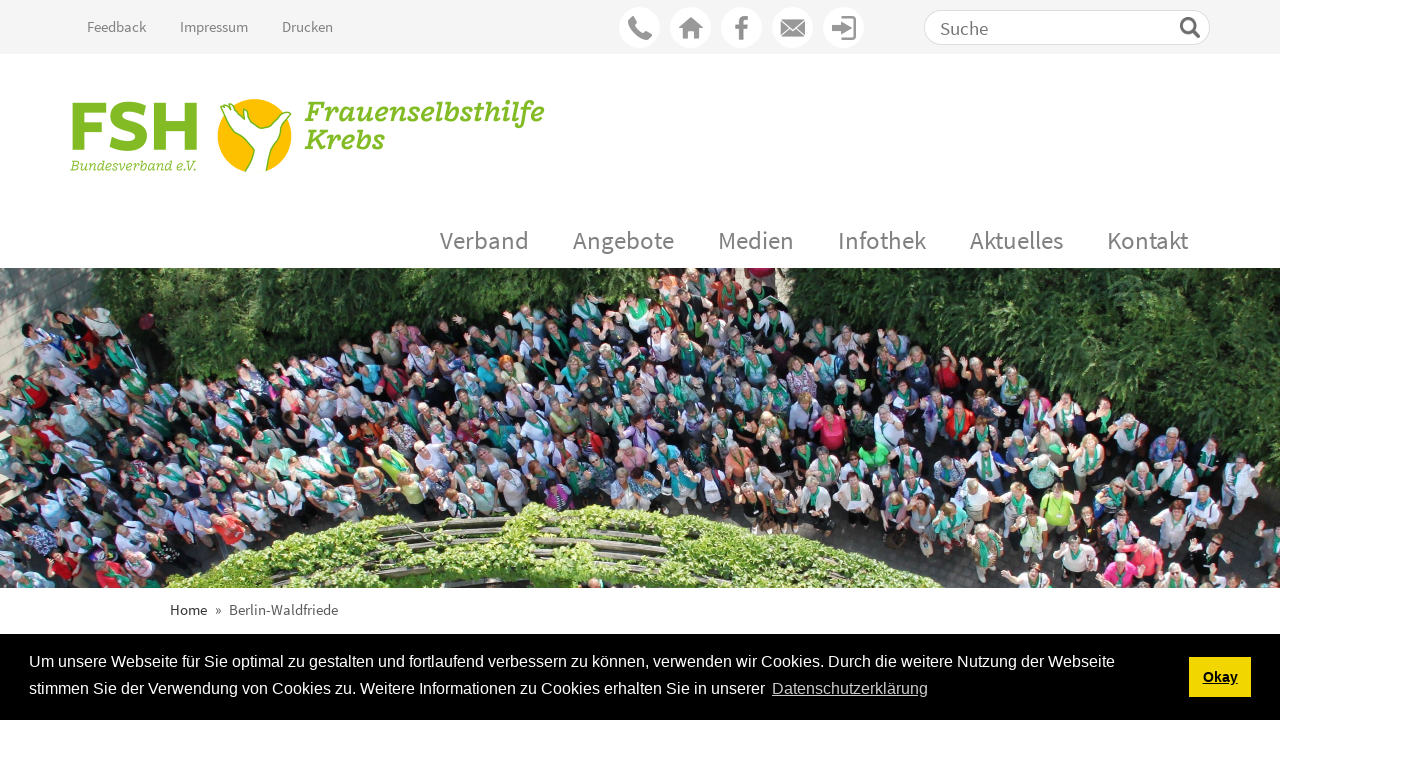

--- FILE ---
content_type: text/html;charset=UTF-8
request_url: https://www.frauenselbsthilfe.de/gruppen/berlin-waldfriede.html
body_size: 13272
content:
<!DOCTYPE html><html>
<!--
This website is powered by Neos, the Open Source Content Application Platform licensed under the GNU/GPL.
Neos is based on Flow, a powerful PHP application framework licensed under the MIT license.

More information and contribution opportunities at https://www.neos.io
-->
<head><meta charset="UTF-8" />
            <link rel="stylesheet" href="https://www.frauenselbsthilfe.de/_Resources/Static/Packages/Ws.Fshsite/Styles/accordion.min.css?bust=3c9e36b5" media="all" />
            <link rel="stylesheet" href="https://www.frauenselbsthilfe.de/_Resources/Static/Packages/Neos.Twitter.Bootstrap/3/css/bootstrap.min.css?bust=6527d8bf" media="all" />
            <link rel="stylesheet" href="https://www.frauenselbsthilfe.de/_Resources/Static/Packages/Ws.Fshsite/Styles/fonts.css?bust=664e81c4" media="all" />
            <link rel="stylesheet" href="https://www.frauenselbsthilfe.de/_Resources/Static/Packages/Ws.Fshsite/Styles/font-awesome-4.7.0/css/font-awesome.min.css?bust=512c7d79" media="all" />
            <!-- NOTE: we only need the Font-Awesome-Brands webfont from shariff. Must be loaded BEFORE Styles/styles.css because it is partially overridden there :-) -->
            <link rel="stylesheet" href="https://www.frauenselbsthilfe.de/_Resources/Static/Packages/Ws.Fshsite/Fonts/shariff/build/shariff.complete.css?bust=b2774840" media="all" />
            <link rel="stylesheet" href="https://www.frauenselbsthilfe.de/_Resources/Static/Packages/Ws.Fshsite/Styles/styles.css?bust=632448a8" media="all" />
            

            <link rel="shortcut icon" href="https://www.frauenselbsthilfe.de/_Resources/Static/Packages/Ws.Fshsite/Images/favicon_32px.ico?bust=d04bffe2" />
            <link rel="apple-touch-icon-precomposed" href="https://www.frauenselbsthilfe.de/_Resources/Static/Packages/Ws.Fshsite/Images/favicon.png?bust=d04bffe2" />
            <link rel="msapplication-TileImage" href="https://www.frauenselbsthilfe.de/_Resources/Static/Packages/Ws.Fshsite/Images/favicon.png?bust=d04bffe2" />

            <script src="https://www.frauenselbsthilfe.de/_Resources/Static/Packages/Neos.Twitter.Bootstrap/Libraries/jQuery/jquery-1.10.1.min.js?bust=161b78ec"></script>
        
    <link rel="stylesheet" type="text/css" href="https://www.frauenselbsthilfe.de/_Resources/Static/Packages/KaufmannDigital.CookieConsent/Stylesheets/cookieconsent.min.css?bust=737cff25" />



    <script src="https://www.frauenselbsthilfe.de/_Resources/Static/Packages/KaufmannDigital.CookieConsent/JavaScript/cookieconsent.min.js?bust=53683a10"></script>

<script>
    
    var settings ={"type":"","position":"bottom","static":false,"theme":"block","layout":"basic","palette":{"popup":{"background":"#000","text":"#fff"},"button":{"background":"#f1d600","text":"#000"}},"elements":{"header":"<span class=\"cc-header\">{{header}}<\/span>&nbsp;","message":"<span id=\"cookieconsent:desc\" class=\"cc-message\">{{message}}<\/span>","messagelink":"<span id=\"cookieconsent:desc\" class=\"cc-message\">{{message}} <a aria-label=\"learn more about cookies\" tabindex=\"0\" class=\"cc-link\" href=\"{{href}}\" target=\"_blank\">{{link}}<\/a><\/span>","dismiss":"<a aria-label=\"dismiss cookie message\" tabindex=\"0\" class=\"cc-btn cc-dismiss\">{{dismiss}}<\/a>","allow":"<a aria-label=\"allow cookies\" tabindex=\"0\" class=\"cc-btn cc-allow\">{{allow}}<\/a>","deny":"<a aria-label=\"deny cookies\" tabindex=\"0\" class=\"cc-btn cc-deny\">{{deny}}<\/a>","link":"<a aria-label=\"learn more about cookies\" tabindex=\"0\" class=\"cc-link\" href=\"{{href}}\" target=\"_blank\">{{link}}<\/a>","close":"<span aria-label=\"dismiss cookie message\" tabindex=\"0\" class=\"cc-close\">{{close}}<\/span>"},"compliance":{"info":"<div class=\"cc-compliance\">{{dismiss}}<\/div>","opt-in":"<div class=\"cc-compliance cc-highlight\">{{dismiss}}{{allow}}<\/div>","opt-out":"<div class=\"cc-compliance cc-highlight\">{{deny}}{{dismiss}}<\/div>"},"cookie":{"name":"cookieconsent_status","path":"\/","domain":"","expiryDays":365,"secure":false},"content":{"header":"Cookie Richtlinien","message":"Um unsere Webseite f\u00fcr Sie optimal zu gestalten und fortlaufend verbessern zu k\u00f6nnen, verwenden wir Cookies. Durch die weitere Nutzung der Webseite stimmen Sie der Verwendung von Cookies zu. Weitere Informationen zu Cookies erhalten Sie in unserer","dismiss":"Okay","allow":"Cookies erlauben","deny":"Cookies ablehnen","link":"Datenschutzerkl\u00e4rung","policy":"Cookie Einstellungen","href":"https:\/\/www.frauenselbsthilfe.de\/metamenu\/datenschutz.html"}};

    var enableEvent = document.createEvent("CustomEvent");
    enableEvent.initCustomEvent('kd-cookieconsent', false, false, "enable-cookies");
    var disableEvent = document.createEvent("CustomEvent");
    disableEvent.initCustomEvent('kd-cookieconsent', false, false, "disable-cookies");

    settings.onInitialise = function (status) {
        var type = this.options.type;
        var didConsent = this.hasConsented();
        if (type === 'opt-in') {
            if (status === 'allow') {
                document.dispatchEvent(enableEvent);
            } else {
                document.dispatchEvent(disableEvent);
            }
        }
        if (type === 'opt-out' && !didConsent) {
            document.dispatchEvent(disableEvent);
        }
    };
    settings.onStatusChange = function (status) {
        var type = this.options.type;
        var didConsent = this.hasConsented();
        if (type === 'opt-in') {
            if (status === 'allow') {
                document.dispatchEvent(enableEvent);
            } else {
                document.dispatchEvent(disableEvent);
            }
        }
        if (type === 'opt-out' && !didConsent) {
            document.dispatchEvent(disableEvent);
        }
    };
    settings.onRevokeChoice = function() {
        var type = this.options.type;
        if (type === 'opt-in') {
            document.dispatchEvent(disableEvent);
        }
        if (type === 'opt-out') {
            document.dispatchEvent(enableEvent);
        }
    };
    window.addEventListener("load", function(){
        window.cookieconsent.initialise(settings)});
    
</script>
<title>Berlin-Waldfriede - Gruppen - Frauenselbsthilfe Krebs</title><meta name="robots" content="index,follow" /><link rel="canonical" href="https://www.frauenselbsthilfe.de/gruppen/berlin-waldfriede.html" /><meta name="twitter:card" content="summary" /><meta name="twitter:title" content="Berlin-Waldfriede" /><meta name="twitter:url" content="https://www.frauenselbsthilfe.de/gruppen/berlin-waldfriede.html" /><meta property="og:type" content="website" /><meta property="og:title" content="Berlin-Waldfriede" /><meta property="og:site_name" content="Home" /><meta property="og:url" content="https://www.frauenselbsthilfe.de/gruppen/berlin-waldfriede.html" /><script type="application/ld+json">{"@context":"http:\/\/schema.org\/","@type":"BreadcrumbList","itemListElement":[{"@type":"ListItem","position":1,"name":"Home","item":"https:\/\/www.frauenselbsthilfe.de\/"},{"@type":"ListItem","position":2,"name":"Gruppen","item":"https:\/\/www.frauenselbsthilfe.de\/kontakt\/gruppen-vor-ort.html"},{"@type":"ListItem","position":3,"name":"Berlin-Waldfriede","item":"https:\/\/www.frauenselbsthilfe.de\/gruppen\/berlin-waldfriede.html"}]}</script>
            <meta name="viewport" content="width=device-width, initial-scale=1.0">
            <title>Frauenselbsthilfe Krebs</title>
            <meta name="generator" content="NEOS" />
            <meta name="robots" content="all" />
            <meta name="keywords" content="Frauenselbsthilfe Krebs, Selbsthilfe, Brustkrebs, Palliativmedizin, Schmerztherapie, Krebserkrankung, Tumoren, Nichtrauchen, Krankheit, Gesundheit, Prävention, Früherkennung, Diagnose, Therapie, Behandlung, Nachsorge, Information, Broschüren, Ratgeber, Beratungsdienst, Spende, gemeinnützig, Organisation, Krebs-Selbsthilfe, Newsletter" />
            <meta name="description" content="Die Frauenselbsthilfe Krebs hilft, informiert und begleitet krebskranke Frauen und Männer und deren Angehörige." />
            <meta name="author" content="Frauenselbsthilfe Krebs e. V." />
            <meta name="language" content="de" />
            <meta http-equiv="X-UA-Compatible" content="IE=11" />
        <!-- Matomo -->
<script type="text/javascript">
  var _paq = _paq || [];
  _paq.push(['trackPageView']);
  _paq.push(['enableLinkTracking']);
  (function() {
    var u="https://admin.webservus.de/pw/";
    _paq.push(['setTrackerUrl', u+'piwik.php']);
    _paq.push(['setSiteId', 13]);
    var d=document, g=d.createElement('script'), s=d.getElementsByTagName('script')[0];
    g.type='text/javascript'; g.async=true; g.defer=true; g.src=u+'piwik.js'; s.parentNode.insertBefore(g,s);
  })();

</script>
<noscript><p><img src="https://admin.webservus.de/pw/piwik.php?idsite=13" style="border:0;" alt="" /></p></noscript>
<!-- End Matomo Code -->

</head><body class>
            <div class="topNav">
                <div class="container">
                    



	<nav class="nav" role="navigation">
		<div class="sj-headerMenu">
		<ul class="nav nav-pills">
			
				<li class="normal">
					<a href="/servicemenue/feedback.html">Feedback</a>
				</li>
			
				<li class="normal">
					<a href="/servicemenue/impressum.html">Impressum</a>
				</li>
			
            <li class=""><a href="javascript:window.print()">Drucken</a></li>
		</ul>
		</div>
         <div class="sj-search">
           <form method="GET" action="/suche.html">
           <input type="search" name="search" value="" placeholder="Suche" />
           <button type="submit"></button>
           </form>
		 </div>
		<div class="sj-buttons">
			<nav id="service-nav">
			  <ul>
			    <li>
			      <div data-toggle="tooltip" data-placement="bottom">
			        <a href="/kontakt/geschaeftsstellen.html" data-tooltip="0228 33 88 94 02" class="icon icon-call sj-tooltip"></a>
			      </div>
			    </li>
			    <li>
			      <div data-toggle="tooltip" data-placement="bottom">
			        <a href="/kontakt/gruppen-vor-ort.html" data-tooltip="zur Gruppensuche" class="icon icon-home sj-tooltip"></a>
			      </div>
			    </li>
			    <li>
			      <div data-toggle="tooltip" data-placement="bottom">
			        <a target="_blank" href="https://www.facebook.com/frauenselbsthilfe" data-tooltip="zur Facebookseite" class="icon icon-facebook sj-tooltip"></a>
			      </div>
			    </li>
			    <li>
			      <div data-toggle="tooltip" data-placement="bottom">
			        <a href="javascript:linkTo_UnCryptMailto('kontaktZfrauenselbsthilfe8de',-26)" data-tooltip="E-Mail senden" class="icon icon-message sj-tooltip"></a>
			      </div>
			    </li>
			    <li >
                  <div class="login" data-toggle="tooltip" data-placement="bottom">

                   
    <a href="/mitglieder/mitgliederlogin.html" data-tooltip="Mitgliederbereich" class="icon icon-login sj-tooltip">
                    </a>
  

			      </div>
			    </li>
			  </ul>
			</nav>
        </div>
	</nav>




                </div>
            </div>
            <div class="top-navigation-wrap">
                <div class="container">
                    




    <nav class="navbar navbar-static-top navbar-default first-level-navigation" role="navigation">
        <div class="navbar-header">
            <button type="button" class="navbar-toggle" data-toggle="collapse" data-target=".navbar-main-collapse">
                <span class="sr-only">Toggle navigation</span>
                <span class="icon-bar"></span>
                <span class="icon-bar"></span>
                <span class="icon-bar"></span>
            </button>

            <a href="/">
                <img src="https://www.frauenselbsthilfe.de/_Resources/Static/Packages/Ws.Fshsite/Images/2022_Logo-FSH_480x74_2x.png?bust=c9e293d1" alt="Logo der Frauenselbsthilfe Krebs"/>
            </a>
        </div>
        <div class="collapse navbar-collapse navbar-main-collapse">
            <ul class="nav nav-pills mainNav">
                
                    <li class="firstLevel normal md63c8f85-56ed-4b1a-a3f7-b579f5c2a05f" id="md63c8f85-56ed-4b1a-a3f7-b579f5c2a05f">

                        
                                <a href="#">Verband</a>
                                
    <div class="sj-menu-wrapper sj-fade">
    <ul class="second-level-sub-navigation nav">
        
            <li class="normal" id="m309e6d02-3733-429e-bec9-ae77b61a9561">
                

						
                                <a>Wer wir sind</a>
							
                        
                        
    <ul class="third-level-sub-navigation nav ">
        
            <li class="normal" id="m70454d08-8915-45be-ac08-a3a4dc50bef5">
                <a href="/verband/wer-wir-sind/aufbau-der-fsh.html">Aufbau der FSH</a>
            </li>
        
            <li class="normal" id="m82bf80b7-f05e-4a74-81f4-494aab632725">
                <a href="/verband/wer-wir-sind/finanzierung.html">Finanzierung</a>
            </li>
        
            <li class="normal" id="m77478462-63ed-4dd9-be20-db8cdfa49e1f">
                <a href="/verband/wer-wir-sind/mitgliedschaft.html">Mitgliedschaft</a>
            </li>
        
            <li class="normal" id="me997e3df-c51f-47c7-89e3-8ed89bfb54dc">
                <a href="/verband/wer-wir-sind/geschichte-der-frauenselbsthilfe.html">Geschichte der Frauenselbsthilfe</a>
            </li>
        
            <li class="normal" id="m881e8a73-1c49-4ac5-b9a9-7bdeccf0a057">
                <a href="/verband/wer-wir-sind/fsh-beirat.html">Beirat</a>
            </li>
        
            <li class="normal" id="m4f1f48b4-6bb6-4af5-b355-8176c9b4e409">
                <a href="/verband/wer-wir-sind/ehrenmitglieder.html">Ehrenmitglieder</a>
            </li>
        
            <li class="normal" id="md8a2c64b-30bb-48db-8c06-d0f7ef5daf41">
                <a href="/verband/wer-wir-sind/botschafter.html">Botschafter</a>
            </li>
        
            <li class="normal" id="m970251c5-b989-4f70-8682-e63db01f9e5c">
                <a href="/verband/wer-wir-sind/self-presentation.html">This is us</a>
            </li>
        
    </ul>

                    
            </li>
        
            <li class="normal" id="m5bce2b9a-1166-494e-a028-5e66fe0d44d6">
                

						
                                <a>Was wir tun</a>
							
                        
                        
    <ul class="third-level-sub-navigation nav ">
        
            <li class="normal" id="m5baef3af-1813-49c6-9ff6-02861f71eb4e">
                <a href="/verband/was-wir-tun/fsh-leitbild.html">Unser Leitbild</a>
            </li>
        
            <li class="normal" id="m1bd6111d-e7c8-4dad-86ba-223c80e216d8">
                <a href="/verband/was-wir-tun/aufgaben-und-ziele.html">Aufgaben und Ziele</a>
            </li>
        
            <li class="normal" id="m2a554406-d0b1-41dc-8a4e-2fcdd6b11870">
                <a href="/verband/was-wir-tun/6-punkte-programm.html">6-Punkte Programm</a>
            </li>
        
            <li class="normal" id="m744c4ae6-d7ae-4dad-b06c-cc7d5d2b3acb">
                <a href="/_Resources/Persistent/2/a/8/2/2a827da3b19fa2de3f56beab251dd2797a09946b/2025%20neue%20Satzungs%20nach%20Beschluss%20auf%20MV%20am%2022.08.2025.pdf">Satzung (pdf)</a>
            </li>
        
            <li class="normal" id="mda20440a-2b59-449f-b671-f468610aab72">
                <a href="/verband/was-wir-tun/kooperationen.html">Kooperationen</a>
            </li>
        
            <li class="normal" id="m3c2eed99-9707-4e2f-8baf-3efbf69f7d43">
                <a href="/verband/was-wir-tun/qualifizierungsprogramm.html">Qualifizierungsprogramm für Mitglieder</a>
            </li>
        
            <li class="normal" id="m51d23fe2-5538-42bf-a50f-a9b93af62c50">
                <a href="/verband/was-wir-tun/patientenvertretung.html">Patientenvertretung</a>
            </li>
        
            <li class="normal" id="m6dedfe61-a20b-439b-a766-062f6a91c9d5">
                <a href="/verband/was-wir-tun/geschaeftsberichte.html">Geschäftsberichte</a>
            </li>
        
    </ul>

                    
            </li>
        

    </ul>
    <div class="sj-additionalContent">
        <div>
            <div class="neos-contentcollection"></div>
        </div>
    </div>
    </div>

                            
                    </li>
                
                    <li class="firstLevel normal m9cff52bd-4031-4031-b941-2b19fe1fdbdf" id="m9cff52bd-4031-4031-b941-2b19fe1fdbdf">

                        
                                <a href="#">Angebote</a>
                                
    <div class="sj-menu-wrapper sj-fade">
    <ul class="second-level-sub-navigation nav">
        
            <li class="normal" id="m401664d3-3c4a-4fbb-b66c-fc8f84de63a7">
                

						
								<a href="/angebote/netzwerk-leben-mit-metastasen.html">Netzwerk Leben mit Metastasen</a> 
							
                        
                        
    <ul class="third-level-sub-navigation nav ">
        
            <li class="normal" id="m415b14d6-e399-4d57-9603-e5a1ca6f8816">
                <a href="/angebote/netzwerk-leben-mit-metastasen/termine.html">Online-Selbsthilfetreffen</a>
            </li>
        
            <li class="normal" id="m31696634-8b8f-48d8-addd-bc9c0c3f02cd">
                <a href="/angebote/netzwerk-leben-mit-metastasen/qualifizierung-meta-mods-1.html">Qualifizierung zur Online-Moderatorin</a>
            </li>
        
            <li class="normal" id="ma839cd33-2510-4212-a2f0-5b1229ca00bb">
                <a href="/angebote/netzwerk-leben-mit-metastasen/online-tanzprojekt-1.html">Online Tanzprojekt</a>
            </li>
        
    </ul>

                    
            </li>
        
            <li class="normal" id="m419eca14-ee50-405d-89e4-f097a842ffe2">
                

                        <a href="/angebote/netzwerk-fsh-onliner.html">Netzwerk FSH Onliner</a>
                    
            </li>
        
            <li class="normal" id="mceae42d2-2a76-4e4d-836a-ab9719eabb06">
                

                        <a href="/kontakt/gruppen-vor-ort.html">Gruppen vor Ort</a>
                    
            </li>
        
            <li class="normal" id="m25006c56-0272-43cb-a39f-cfa1be2a2169">
                

                        <a href="https://forum.frauenselbsthilfe.de/">Unser Forum</a>
                    
            </li>
        
            <li class="normal" id="m0562dc0f-e40e-4ff9-8638-d36a571aa9fc">
                

                        <a href="/kontakt/beratung-am-telefon.html">Beratung am Telefon</a>
                    
            </li>
        
            <li class="normal" id="m0eac5a7c-98d1-47fe-933e-513f7da5b412">
                

                        <a href="/kontakt/soziale-medien.html">Social Media</a>
                    
            </li>
        
            <li class="normal" id="mbb6bf591-1605-4756-a37a-171dc28e6fb8">
                

                        <a href="/angebote/selbsthilfe-coach.html">Qualifizierung zum Selbsthilfe-Coach FSH</a>
                    
            </li>
        
            <li class="normal" id="m36e020f7-2772-46f0-b2a1-53458a258baf">
                

                        <a href="/kontakt/netzwerk-maenner-mit-brustkrebs.html">Netzwerk Männer mit Brustkrebs</a>
                    
            </li>
        
            <li class="normal" id="m8b56cf9e-e15e-4c8a-bd8a-be088348cbac">
                

                        <a href="/angebote/bundeskongresse.html">Unsere Bundeskongresse</a>
                    
            </li>
        

    </ul>
    <div class="sj-additionalContent">
        <div>
            <div class="neos-contentcollection"></div>
        </div>
    </div>
    </div>

                            
                    </li>
                
                    <li class="firstLevel normal m12691b7c-f167-4e0c-b6b0-1f8cf84601e4" id="m12691b7c-f167-4e0c-b6b0-1f8cf84601e4">

                        
                                <a href="#">Medien</a>
                                
    <div class="sj-menu-wrapper sj-fade">
    <ul class="second-level-sub-navigation nav">
        
            <li class="normal" id="mcfca1d24-0809-4ece-9b04-d599993b29d9">
                

                        <a href="/medien/magazin-perspektive.html">Magazin perspektive</a>
                    
            </li>
        
            <li class="normal" id="m4e30da70-66d8-484f-a4b0-2332f4803223">
                

                        <a href="/medien/soziale-informationen.html">Soziale Informationen</a>
                    
            </li>
        
            <li class="normal" id="ma9f3ce53-d8af-425a-9c45-97ac873f27da">
                

                        <a href="/medien/broschueren-orientierungshilfen.html">Broschüren/Orientierungshilfen</a>
                    
            </li>
        
            <li class="normal" id="mdbc49b08-c2c9-4393-9bf1-575f8b96b410">
                

						
								<a href="/medien/dvds.html">Informationsfilme</a> 
							
                        
                        
    <ul class="third-level-sub-navigation nav ">
        
            <li class="normal" id="m188b665c-0245-4166-ade1-5e9902f99b64">
                <a href="/medien/dvds/brustkrebs-was-nun.html">Brustkrebs – Was nun?</a>
            </li>
        
            <li class="normal" id="mb7b892be-812c-4c76-b19b-b476dbbdc9b4">
                <a href="/medien/dvds/angehoerige-krebskranker-menschen.html">Angehörige krebskranker Menschen</a>
            </li>
        
            <li class="normal" id="m63281aa6-4e05-4364-96f3-366ad5cabfcd">
                <a href="/medien/dvds/krebskranke-frauen-kinder.html">Krebskranke Frauen und ihre Kinder</a>
            </li>
        
            <li class="normal" id="m715e8e2d-3bd9-404c-a032-75691b4873bd">
                <a href="/medien/dvds/brustkrebs-leben-mit-metastasen.html">Brustkrebs - leben mit Metastasen</a>
            </li>
        
    </ul>

                    
            </li>
        
            <li class="normal" id="maaf79ef3-16fe-44a6-96b9-2cc1ab723565">
                

                        <a href="/medien/inmage-flyer.html">Image-Flyer</a>
                    
            </li>
        
            <li class="normal" id="m755ee32a-c907-43ed-be1f-e81fa209a10d">
                

                        <a href="/medien/infokarten.html">Infokarten</a>
                    
            </li>
        
            <li class="normal" id="m2d2302a8-0a1e-4a1c-897a-e827be18ddb4">
                

                        <a href="/medien/fsh-krebsapp.html">FSH-KrebsApp</a>
                    
            </li>
        
            <li class="normal" id="m725b277e-72ec-412b-a404-e92b32cd9958">
                

                        <a href="/medien/lesenswertes.html">Lesenswertes</a>
                    
            </li>
        
            <li class="normal" id="mee86e66e-2905-4dda-8883-4c90abe497cc">
                

                        <a href="/medien/bestellformular.html">Bestellformular</a>
                    
            </li>
        

    </ul>
    <div class="sj-additionalContent">
        <div>
            <div class="neos-contentcollection">




<div class="sj-menuLink sj-menuLink-hover">
    
        <a href="/medien/videos.html">
    
    <div>YouTube-Clips</div>
    <h6>Bilder sagen mehr als 1000 Worte!</h6>
    
    
        <img alt="freudige Frauengruppe" loading="lazy" src="https://www.frauenselbsthilfe.de/_Resources/Persistent/8/a/6/4/8a64fbdea8e200f2cb35b6b0f98cd186849b7e79/Neuwied-Clip-902x380.jpg" width="902" height="380" />
    
    
        </a>
    
</div></div>
        </div>
    </div>
    </div>

                            
                    </li>
                
                    <li class="firstLevel normal m25790f7e-373a-4ed0-adbd-ce40eacc1660" id="m25790f7e-373a-4ed0-adbd-ce40eacc1660">

                        
                                <a href="#">Infothek</a>
                                
    <div class="sj-menu-wrapper sj-fade">
    <ul class="second-level-sub-navigation nav">
        
            <li class="normal" id="m3828d41c-3451-4e61-adf5-07860486d41a">
                

                        <a href="/infothek/behandlungsleitlinien.html">Behandlungsleitlinien</a>
                    
            </li>
        
            <li class="normal" id="m3996bcc3-78e7-4091-979e-d35d6fbd52c4">
                

                        <a href="/infothek/beratungsstellen.html">Beratungsstellen</a>
                    
            </li>
        
            <li class="normal" id="m25155e19-29c3-457f-a705-f04a4b6195cb">
                

                        <a href="/infothek/dmp-brustkrebs.html">Disease-Management-Programm Brustkrebs</a>
                    
            </li>
        
            <li class="normal" id="m758865f2-d07e-47a9-8943-bda591dc78d2">
                

						
								<a href="/infothek/frueherkennung.html">Früherkennung</a> 
							
                        
                        
    <ul class="third-level-sub-navigation nav ">
        
            <li class="normal" id="m6b66c1ae-f595-4a30-a289-d3c09f751b43">
                <a href="/infothek/frueherkennung/brustgesundheit-staerken.html">Brustgesundheit stärken</a>
            </li>
        
    </ul>

                    
            </li>
        
            <li class="normal" id="m0b0e1c1e-2a4d-457d-b5b1-4ecae16715c6">
                

						
                                <a>Geld und mehr</a>
							
                        
                        
    <ul class="third-level-sub-navigation nav ">
        
            <li class="normal" id="m5d432005-d6d1-48e3-a368-70ea8f965ae6">
                <a href="/infothek/geld-und-mehr/existenzsicherung.html">Existenzsicherung bei einer Krebserkrankung</a>
            </li>
        
            <li class="normal" id="m64d3e5b5-c9f0-4edb-9093-5aafd88eb796">
                <a href="/infothek/geld-und-mehr/buergergeld-sozialhilfe.html">Bürgergeld und Sozialhilfe</a>
            </li>
        
            <li class="normal" id="ma42a8ce2-1a22-4026-9948-edf0bcc55f94">
                <a href="/infothek/geld-und-mehr/fahrtkosten.html">Fahrtkosten</a>
            </li>
        
            <li class="normal" id="m5b2fead1-98fc-4f9c-8a17-5cce33111a4b">
                <a href="/infothek/geld-und-mehr/haushaltshilfe.html">Haushaltshilfe</a>
            </li>
        
            <li class="normal" id="m73186512-229d-4417-a418-ea96ec1134b8">
                <a href="/infothek/geld-und-mehr/existenzsicherung/krankengeld.html">Krankengeld</a>
            </li>
        
            <li class="normal" id="m48f1d385-0968-467c-a8b1-ebecec590818">
                <a href="/infothek/geld-und-mehr/kuenstliche-befruchtung.html">Fruchtbarkeit/künstliche Befruchtung</a>
            </li>
        
            <li class="normal" id="m876ccc94-d1d4-401e-96dd-28163ba592cb">
                <a href="/infothek/geld-und-mehr/pflegeversicherung/allgemeines.html">Pflegeversicherung</a>
            </li>
        
            <li class="normal" id="mb932cc1c-55f2-45d8-a9f9-65cb4c51dd41">
                <a href="/infothek/geld-und-mehr/rentengewaehrung/regelaltersrente.html">Rentengewährung</a>
            </li>
        
            <li class="normal" id="m104bac50-5227-471d-b706-05056de043da">
                <a href="/infothek/geld-und-mehr/belastungsgrenzen.html">Belastungsgrenzen</a>
            </li>
        
    </ul>

                    
            </li>
        
            <li class="normal" id="m60fab6da-e8e9-439c-905c-8799c14ff92f">
                

						
                                <a>Heil- und Hilfsmittel</a>
							
                        
                        
    <ul class="third-level-sub-navigation nav ">
        
            <li class="normal" id="mb75d8eb4-c421-49bf-917f-3fbbdaf58015">
                <a href="/infothek/heil-und-hilfsmittel/heilmittel.html">Heilmittel/Leistungen</a>
            </li>
        
            <li class="normal" id="m79347a62-3fdb-4e20-9621-5850990b6ec4">
                <a href="/infothek/heil-und-hilfsmittel/lymphdrainage.html">Lymphdrainage</a>
            </li>
        
            <li class="normal" id="m473fc8cc-6dd1-405c-bf09-26c068d3f037">
                <a href="/infothek/heil-und-hilfsmittel/hilfsmittel-leistungsansprueche.html">Hilfsmittel/Leistungen</a>
            </li>
        
            <li class="normal" id="m1d45d836-25c7-4ff5-96c6-4745e442befa">
                <a href="/infothek/heil-und-hilfsmittel/brustprothetik-und-spezial-bhs-badeanzuege.html">Brustprothetik und Spezial-BHs/Badeanzüge</a>
            </li>
        
            <li class="normal" id="m8c7a8512-de5c-40ab-b3fd-0b6f86f3e69e">
                <a href="/infothek/heil-und-hilfsmittel/peruecken.html">Perücken</a>
            </li>
        
            <li class="normal" id="m9ebd3a4d-04f5-4181-b76d-b3ac3abd9f03">
                <a href="/infothek/heil-und-hilfsmittel/stoma.html">Stoma</a>
            </li>
        
    </ul>

                    
            </li>
        
            <li class="normal" id="m7236f66a-a3eb-467a-9f41-7ce630ff4057">
                

                        <a href="/infothek/kliniksuche.html">Kliniksuche</a>
                    
            </li>
        
            <li class="normal" id="mfbdc523e-275c-43da-af6f-5fab0fbca931">
                

                        <a href="/infothek/studien.html">Laufende Studien</a>
                    
            </li>
        
            <li class="normal" id="m5834f70c-ed5e-4873-a1db-91005a6758de">
                

                        <a href="/infothek/medizinische-informationen.html">Medizinische Informationen</a>
                    
            </li>
        
            <li class="normal" id="m7236e172-8855-4ebf-a551-76d72727110d">
                

                        <a href="/infothek/psychoonkologen.html">Psychoonkologen finden</a>
                    
            </li>
        
            <li class="normal" id="me5413bdd-336f-41c9-9e79-15b955321c51">
                

						
                                <a>Patientenverfügung und mehr</a>
							
                        
                        
    <ul class="third-level-sub-navigation nav ">
        
            <li class="normal" id="m737d1ca1-fcdc-4e74-ad36-ebb331e2de94">
                <a href="/infothek/patientenverfuegung-und-mehr/patientenrechtegesetz.html">Patientenrechtegesetz</a>
            </li>
        
            <li class="normal" id="m7c28c83f-6a56-45c3-8132-a4671858cdb6">
                <a href="/infothek/patientenverfuegung-und-mehr/patientenverfuegung.html">Patientenverfügung</a>
            </li>
        
            <li class="normal" id="m1de82e3e-696d-41a6-9213-4dfff6805ce0">
                <a href="/infothek/patientenverfuegung-und-mehr/vorsorgevollmacht.html">Vorsorgevollmacht</a>
            </li>
        
            <li class="normal" id="mc3fdf398-e44d-40e8-9968-e665f7807b2e">
                <a href="/infothek/patientenverfuegung-und-mehr/moeglichkeiten-fuer-beschwerden.html">Möglichkeiten für Beschwerden</a>
            </li>
        
            <li class="normal" id="mc9e4aadf-cf37-4059-b1c8-152ab339c543">
                <a href="/infothek/patientenverfuegung-und-mehr/unabhaengige-patientenberatung.html">Unabhängige Patientenberatung</a>
            </li>
        
    </ul>

                    
            </li>
        
            <li class="normal" id="m66e15406-be2a-4f83-84a0-fab61ee2d31c">
                

						
                                <a>Pflege</a>
							
                        
                        
    <ul class="third-level-sub-navigation nav ">
        
            <li class="normal" id="mdf83f828-dee9-4c66-87ea-d53db532260b">
                <a href="/infothek/pflege/haeusliche-krankenpflege.html">Häusliche Krankenpflege</a>
            </li>
        
            <li class="normal" id="m8d72c94d-7ebc-4f47-b4c9-1860953e86a1">
                <a href="/infothek/pflege/ambulante-palliativversorgung-sapv.html">Ambulante Palliativversorgung (AAPV/SAPV)</a>
            </li>
        
            <li class="normal" id="mf6dc3636-28d8-4c16-9c8a-d15661533d0c">
                <a href="/infothek/pflege/hospizpflege.html">Hospizpflege</a>
            </li>
        
            <li class="normal" id="m6adf528d-0302-4170-8393-0cbefce94f2b">
                <a href="/infothek/geld-und-mehr/pflegeversicherung/allgemeines.html">Pflegeversicherung</a>
            </li>
        
    </ul>

                    
            </li>
        
            <li class="normal" id="mc9191ce2-841c-4cf3-aad8-a710f76ebe78">
                

						
								<a href="/infothek/netzwerkstattkrebs.html">Junge Selbsthilfe - Tipps und Informationen</a> 
							
                        
                        
    <ul class="third-level-sub-navigation nav ">
        
            <li class="normal" id="me1044b1d-f93e-46fb-a7a2-d0c40bf4e501">
                <a href="/infothek/netzwerkstattkrebs/lebenswege.html">Lebenswege</a>
            </li>
        
            <li class="normal" id="m6aaafda3-08a7-45ae-a675-60a354cef018">
                <a href="/infothek/netzwerkstattkrebs/liebe.html">Liebe</a>
            </li>
        
            <li class="normal" id="m95940085-5b0c-49ca-9b37-43c2c1a19f35">
                <a href="/infothek/netzwerkstattkrebs/freundschaft.html">Soziales Leben</a>
            </li>
        
            <li class="normal" id="me2a0e4fd-ac31-4944-acc4-727cd38fb8b1">
                <a href="/infothek/netzwerkstattkrebs/kinder.html">Umgang mit Kindern</a>
            </li>
        
            <li class="normal" id="m7c5ec3d3-5641-4000-9779-27a799f4500d">
                <a href="/infothek/netzwerkstattkrebs/fatigue.html">Fatigue</a>
            </li>
        
            <li class="normal" id="m530d723e-c949-431a-829b-ee1ceff377fe">
                <a href="/infothek/netzwerkstattkrebs/haarlose-zeit.html">Haarlose Zeit</a>
            </li>
        
            <li class="normal" id="m3f6f6aae-140d-4e2a-8d8e-9cf4bae6247e">
                <a href="/infothek/netzwerkstattkrebs/mutmachgeschichten.html">Mutmachgeschichten</a>
            </li>
        
            <li class="normal" id="m5eba1ad4-778a-4fac-ab0c-7003a53347f5">
                <a href="/infothek/netzwerkstattkrebs/psychologie.html">Was der Seele hilft</a>
            </li>
        
    </ul>

                    
            </li>
        
            <li class="normal" id="m6c52060b-1e7b-4eb5-bd60-9466a2ff6f55">
                

						
                                <a>Rehabilitation</a>
							
                        
                        
    <ul class="third-level-sub-navigation nav ">
        
            <li class="normal" id="mfb2a3d8a-da90-4fc0-b545-90ee595984c4">
                <a href="/infothek/rehabilitation/allgemeines.html">Allgemeines</a>
            </li>
        
            <li class="normal" id="m103f5095-7fa8-49b6-858e-6a08daf9946a">
                <a href="/infothek/rehabilitation/formen-der-onkologischen-reha.html">Formen der onkologischen Reha</a>
            </li>
        
            <li class="normal" id="mdbaf3d37-337b-4280-996f-7a91d59846ff">
                <a href="/infothek/rehabilitation/voraussetzungen.html">Voraussetzungen</a>
            </li>
        
            <li class="normal" id="mbfd15813-5753-49cd-a3ee-2131e97027e3">
                <a href="/infothek/rehabilitation/beantragung/kostentraeger.html">Beantragung</a>
            </li>
        
            <li class="normal" id="mee5191c3-92d2-4764-afef-c6c6fca30ff5">
                <a href="/infothek/rehabilitation/zuzahlung/zuzahlung-anschlussbehandlung.html">Zuzahlung</a>
            </li>
        
            <li class="normal" id="mf97176f9-e633-430b-953a-f737014e79de">
                <a href="/infothek/rehabilitation/wahl-der-rehabilitationseinrichtung.html">Wahl der Rehabilitationseinrichtung</a>
            </li>
        
            <li class="normal" id="m2e1173b2-63e1-4a9e-bf1f-fd9afe0cee74">
                <a href="/infothek/rehabilitation/haeufig-gestellte-fragen.html">Häufig gestellte Fragen</a>
            </li>
        
    </ul>

                    
            </li>
        
            <li class="normal" id="mfa44de0b-6b09-48cc-be78-87498d5c5fa3">
                

						
                                <a>Schwerbehindertenausweis</a>
							
                        
                        
    <ul class="third-level-sub-navigation nav ">
        
            <li class="normal" id="me8a7927b-1d1f-4c70-8942-cc092c4be81a">
                <a href="/infothek/schwerbehindertenausweis/ueberblick.html">Überblick</a>
            </li>
        
            <li class="normal" id="m442e5fc2-fdbb-4241-8d3b-7c228418eebb">
                <a href="/infothek/schwerbehindertenausweis/rechtsgrundlagen.html">Rechtsgrundlagen</a>
            </li>
        
            <li class="normal" id="mef23a406-b24b-4559-9e61-752bfed02cd9">
                <a href="/infothek/schwerbehindertenausweis/beantragung.html">Beantragung</a>
            </li>
        
            <li class="normal" id="m111304a8-e120-48fa-94f5-f4b7a534ed1d">
                <a href="/infothek/schwerbehindertenausweis/feststellung-der-behinderung.html">Feststellung der Behinderung</a>
            </li>
        
            <li class="normal" id="m5c2f8f97-47b6-4917-ab52-fc3d3b971c6a">
                <a href="/infothek/schwerbehindertenausweis/nachteilsausgleiche.html">Nachteilsausgleiche</a>
            </li>
        
            <li class="normal" id="md542d5ec-6d52-4193-87c5-5b216d9c756c">
                <a href="/infothek/schwerbehindertenausweis/tipps-zur-antragsstellung.html">Tipps zur Antragsstellung</a>
            </li>
        
            <li class="normal" id="mee0395cb-df23-4471-923f-bbddb4b36d9d">
                <a href="/infothek/schwerbehindertenausweis/aenderung-feststellungsbescheid.html">Änderungen des Feststellungsbescheides</a>
            </li>
        
    </ul>

                    
            </li>
        
            <li class="normal" id="mf5236b88-02c2-4522-8c00-35a0338fc8f7">
                

                        <a href="/infothek/informationsangebote-qualitaetsgesichert.html">Weitere Informationsquellen</a>
                    
            </li>
        

    </ul>
    <div class="sj-additionalContent">
        <div>
            <div class="neos-contentcollection"></div>
        </div>
    </div>
    </div>

                            
                    </li>
                
                    <li class="firstLevel normal md13762d4-2b55-4089-a5da-ddc9610bb23f" id="md13762d4-2b55-4089-a5da-ddc9610bb23f">

                        
                                <a href="/aktuell.html">Aktuelles</a>
                            
                    </li>
                
                    <li class="firstLevel normal m87ea6bed-254c-43b8-bf11-b79e20f76c8e" id="m87ea6bed-254c-43b8-bf11-b79e20f76c8e">

                        
                                <a href="#">Kontakt</a>
                                
    <div class="sj-menu-wrapper sj-fade">
    <ul class="second-level-sub-navigation nav">
        
            <li class="normal" id="meafd7499-3cd5-4c4c-9c71-817e25c11fa5">
                

						
								<a href="/kontakt/gruppen-vor-ort.html">Gruppen vor Ort</a> 
							
                        
                        
    <ul class="third-level-sub-navigation nav ">
        
            <li class="normal" id="md74e36a1-6cb2-4531-a193-848fcd477627">
                <a href="/kontakt/gruppen-vor-ort/alphabetisch.html">alphabetisch</a>
            </li>
        
            <li class="normal" id="m64bdea12-6aad-4746-a763-db67347e924f">
                <a href="/kontakt/gruppen-vor-ort/plz.html">plz</a>
            </li>
        
    </ul>

                    
            </li>
        
            <li class="normal" id="md2ae6546-448a-4ad7-a5bf-00545084aec7">
                

                        <a href="/kontakt/beratung-am-telefon.html">Beratung am Telefon</a>
                    
            </li>
        
            <li class="normal" id="m94dcd9ae-e072-413c-b96e-19114c6c1335">
                

                        <a href="/kontakt/geschaeftsstellen.html">Bundesgeschäftsstelle</a>
                    
            </li>
        
            <li class="normal" id="m50a38d18-9c69-40a8-9174-0f61cce2dd96">
                

                        <a href="/kontakt/pressestelle.html">Pressestelle</a>
                    
            </li>
        
            <li class="normal" id="m1cbe0389-9ed9-41f5-9a18-5d768f266864">
                

                        <a href="/kontakt/bundesvorstand-1.html">Bundesvorstand</a>
                    
            </li>
        
            <li class="normal" id="m05ebd9de-b9e2-4069-8f97-965894fde2df">
                

                        <a href="/kontakt/landesvorstaende.html">Landesvorstände</a>
                    
            </li>
        
            <li class="normal" id="m94169200-875a-44ed-86a6-231934d5c7c8">
                

                        <a href="/kontakt/soziale-medien.html">Soziale Medien</a>
                    
            </li>
        
            <li class="normal" id="m2702621c-c8c7-4fed-978d-8c6130811019">
                

                        <a href="/kontakt/netzwerk-maenner-mit-brustkrebs.html">Netzwerk Männer mit Brustkrebs</a>
                    
            </li>
        
            <li class="normal" id="maa9b1048-e639-43da-aec5-6679bcd0e415">
                

                        <a href="/angebote/netzwerk-fsh-onliner.html">Netzwerk FSH Onliner</a>
                    
            </li>
        
            <li class="normal" id="mf1af7374-bc10-4d38-b801-71673d87c92f">
                

                        <a href="/angebote/netzwerk-leben-mit-metastasen.html">Netzwerk Leben mit Metastasen</a>
                    
            </li>
        

    </ul>
    <div class="sj-additionalContent">
        <div>
            <div class="neos-contentcollection">




<div class="sj-menuLink sj-menuLink-hover">
    
        <a href="https://forum.frauenselbsthilfe.de">
    
    <div>Forum</div>
    <h6>Besuchen Sie unser Forum. Es bietet die Möglichkeit, sich mit anderen Betroffenen auszutauschen oder einfach nur mitzulesen. Datenschutz wird bei uns groß geschrieben, so dass Anonymität gewährleistet ist.</h6>
    
    
    
        </a>
    
</div></div>
        </div>
    </div>
    </div>

                            
                    </li>
                
            </ul>
        </div>
    </nav>








                </div>
            </div>
            <div class="main-header">
                <div class="topSlider">
                    <div class="startHeadline">
                        <div class="neos-contentcollection"></div>
                        </div>
                    </div>
                </div>
            
            <div class="container sj-small-container">
                    


	<ul class="breadcrumb">
	
		<li class="normal">
			
					<a href="/" title="Home">Home</a>
				
		</li>
	
		<li class="current">
			
					Berlin-Waldfriede
				
		</li>
	
	</ul>


            </div>
            <div class="main">
                <div class="neos-contentcollection"><div class="container sj-small-container legacy">
<div>
	<div><h1>Gruppe Berlin-Waldfriede</h1></div>
</div>
<div>
	<div><p>Sie möchten Kontakt zur FSH-Gruppe Berlin-Waldfriede aufnehmen?&nbsp;</p><p>Unser Treffen findet jeweils am:<br>1. Donnerstag um 18.00 Uhr im Krankenhaus Waldfriede statt.<br><br>Ihre Ansprechpartnerinnen dort sind:<br><br>Monika Brockmann<br><a href="tel:">030-71522176</a></p><p>Maren Rettig-Palm<br><a href="tel:033209-84887">033209-84887</a><br><a href="javascript:linkTo_UnCryptMailto('xobkwqsddobJgol8no',-10)">neramgitter (at) web.de</a></p><p>Petra Granzow Bargenda<br><a href="Mailto:p.granbarg@web.de&nbsp; ">p.granbarg@web.de&nbsp;&nbsp;</a></p><p>Daniela Zachow<br><a href="tel:0176-54602726">0176-54602726</a><br><a href="javascript:linkTo_UnCryptMailto('y3uvxcjr2ancUbhs3yz',-21)">d.zachow-fsh (at) gmx.de</a></p></div>
</div></div></div>
                
                    <div class="container sj-lastModDate sj-small-container">Zuletzt aktualisiert am:
                        
                                10. Dezember 2024
                            
                    </div>
                
            </div>
            <div class="neos-contentcollection"><div class="shariff"><ul class="theme-white orientation-horizontal button-style-standard shariff-col-3"><li class="shariff-button twitter"><a href="https://twitter.com/intent/tweet?text=Ludwigshafen-Aktiv%20%20-%20Frauenselbsthilfe%20Krebs&amp;url=https%3A%2F%2Fwww.frauenselbsthilfe.de%2Fgruppen%2Fludwigshafen-aktiv.html" target="_blank" data-rel="popup" rel="nofollow" title="Share on Twitter" role="button" aria-label="Share on Twitter"><span class="fab fa-twitter"></span><span class="share_text">tweet</span></a></li><li class="shariff-button facebook"><a href="https://www.facebook.com/sharer/sharer.php?u=https%3A%2F%2Fwww.frauenselbsthilfe.de%2Fgruppen%2Fludwigshafen-aktiv.html" target="_blank" data-rel="popup" rel="nofollow" title="Share on Facebook" role="button" aria-label="Share on Facebook"><span class="fab fa-facebook-f"></span><span class="share_text">share</span></a></li></ul></div><div class="neos-nodetypes-html-html">
	<style>
.sj-sponsorlogos {
margin: 50px auto;
margin-left: 20%;
}
.sj-sponsorlogos .sj-col1, .sj-sponsorlogos .sj-col2, .sj-sponsorlogos .sj-col3 {
float: none;
display: table-cell;
vertical-align: middle;
height: 150px;
}
@media (min-width: 768px) {
.sj-sponsorlogos .col-sm-4 {
    width: 550px;
  }
}  
@media (max-width: 768px) {
.sj-sponsorlogos .col-sm-4 {
    width: 250px;
  
  }
}   

</style>




<div class="container sj-sponsorlogos">
  			<div class="sj-row">
			  
                <div class="col-sm-4 sj-col1">

                    <a href="https://www.krebshilfe.de">

                        <img alt="Logo der Deutsche Krebshilfe" src="https://www.frauenselbsthilfe.de/_Resources/Persistent/431db7626ea6773548cdc046f71cee8d760efdbe/dkh-logo-dkh_265x72.gif" width="265" height="72"/>

                    </a>

                </div>
                <div class="col-sm-4 sj-col2">

                    <a href="http://www.gesundheitsziele.de">

                        <img alt="Logo der Organisation Gesundheitsziele.de" src="https://www.frauenselbsthilfe.de/_Resources/Persistent/661de56bc2d9ac6b841b35d900e02d499ec832ae/logo-gz-partner_275x75.gif" width="275" height="75"/>

                    </a>

                </div>
                
            </div>
  
  
  
            <div class="sj-row">

<div class="col-sm-4 sj-col3">

                    <a href="https://www.afgis.de/zertifizierung/logo/frauenselbsthilfe-krebs/">

                        <img alt="Logo der Organisation afgis-Transparenzkriterien" src="https://www.frauenselbsthilfe.de/_Resources/Persistent/468969f1b047bd12087263f87508515201a5058d/logo-afgis24_315x115.gif" width="315" height="115"/>

                    </a>

                </div>
                <div class="col-sm-4 sj-col3">

                    <a href="https://www.nakos.de/adressen/gruen/idx@1275">

                        <img alt="Logo der NAKOS" src="https://www.frauenselbsthilfe.de/_Resources/Persistent/30fb4b9ee60682d5d43e7277d9786e8c52241f3b/logo-nakos-rad-zusatz-rgb-gross-299x149.jpg"   width="299" height="149">

                    </a>

                </div>
            </div>
  
  
  <div class="sj-row" style="padding-top:20px">

<div class="col-sm-8 sj-col3">

                    <a href="https://hausderkrebsselbsthilfe.de/">

                        <img alt="Logo der Organisation afgis-Transparenzkriterien" src="https://www.frauenselbsthilfe.de/_Resources/Persistent/0d5407f983732aba4df4154671aa32777c0fba4f/logo-HKSH-BV-315px.png" width="315" height="115"/>

  </a><br><p style="padding-left:35px; padding-top: 15px">Wir sind Mitglied im HKSH-BV</p>

                </div>
            </div>
  
        </div>
</div>
</div>
            <footer role="navigation" class="footer">
                <div class="panel panel-default">
                    <div class="panel-body clearfix">
                        <div class="container">
                            

        <div class="footermenu-level-navigation">
            <ul class="nav nav-pills footerNav">
                
                    <li class="firstLevel normal" id="md63c8f85-56ed-4b1a-a3f7-b579f5c2a05f">
                        
                                <a href="#" class="dropdown-toggle" data-toggle="dropdown">Verband</a>
                                
    <ul class="footermenu-level-sub-navigation nav ">
        
            <li class="normal" id="m309e6d02-3733-429e-bec9-ae77b61a9561">
                <a href="/verband/wer-wir-sind/aufbau-der-fsh.html">Wer wir sind</a>            
            </li>
        
            <li class="normal" id="m5bce2b9a-1166-494e-a028-5e66fe0d44d6">
                <a href="/verband/was-wir-tun/fsh-leitbild.html">Was wir tun</a>            
            </li>
        
    </ul>

                            
                    </li>
                
                    <li class="firstLevel normal" id="m9cff52bd-4031-4031-b941-2b19fe1fdbdf">
                        
                                <a href="#" class="dropdown-toggle" data-toggle="dropdown">Angebote</a>
                                
    <ul class="footermenu-level-sub-navigation nav ">
        
            <li class="normal" id="m401664d3-3c4a-4fbb-b66c-fc8f84de63a7">
                <a href="/angebote/netzwerk-leben-mit-metastasen.html">Netzwerk Leben mit Metastasen</a>            
            </li>
        
            <li class="normal" id="m419eca14-ee50-405d-89e4-f097a842ffe2">
                <a href="/angebote/netzwerk-fsh-onliner.html">Netzwerk FSH Onliner</a>            
            </li>
        
            <li class="normal" id="mceae42d2-2a76-4e4d-836a-ab9719eabb06">
                <a href="/kontakt/gruppen-vor-ort.html">Gruppen vor Ort</a>            
            </li>
        
            <li class="normal" id="m25006c56-0272-43cb-a39f-cfa1be2a2169">
                <a href="https://forum.frauenselbsthilfe.de/">Unser Forum</a>            
            </li>
        
            <li class="normal" id="m0562dc0f-e40e-4ff9-8638-d36a571aa9fc">
                <a href="/kontakt/beratung-am-telefon.html">Beratung am Telefon</a>            
            </li>
        
            <li class="normal" id="m0eac5a7c-98d1-47fe-933e-513f7da5b412">
                <a href="/kontakt/soziale-medien.html">Social Media</a>            
            </li>
        
            <li class="normal" id="mbb6bf591-1605-4756-a37a-171dc28e6fb8">
                <a href="/angebote/selbsthilfe-coach.html">Qualifizierung zum Selbsthilfe-Coach FSH</a>            
            </li>
        
            <li class="normal" id="m36e020f7-2772-46f0-b2a1-53458a258baf">
                <a href="/kontakt/netzwerk-maenner-mit-brustkrebs.html">Netzwerk Männer mit Brustkrebs</a>            
            </li>
        
            <li class="normal" id="m8b56cf9e-e15e-4c8a-bd8a-be088348cbac">
                <a href="/angebote/bundeskongresse.html">Unsere Bundeskongresse</a>            
            </li>
        
    </ul>

                            
                    </li>
                
                    <li class="firstLevel normal" id="m12691b7c-f167-4e0c-b6b0-1f8cf84601e4">
                        
                                <a href="#" class="dropdown-toggle" data-toggle="dropdown">Medien</a>
                                
    <ul class="footermenu-level-sub-navigation nav ">
        
            <li class="normal" id="mcfca1d24-0809-4ece-9b04-d599993b29d9">
                <a href="/medien/magazin-perspektive.html">Magazin perspektive</a>            
            </li>
        
            <li class="normal" id="m4e30da70-66d8-484f-a4b0-2332f4803223">
                <a href="/medien/soziale-informationen.html">Soziale Informationen</a>            
            </li>
        
            <li class="normal" id="ma9f3ce53-d8af-425a-9c45-97ac873f27da">
                <a href="/medien/broschueren-orientierungshilfen.html">Broschüren/Orientierungshilfen</a>            
            </li>
        
            <li class="normal" id="mdbc49b08-c2c9-4393-9bf1-575f8b96b410">
                <a href="/medien/dvds.html">Informationsfilme</a>            
            </li>
        
            <li class="normal" id="maaf79ef3-16fe-44a6-96b9-2cc1ab723565">
                <a href="/medien/inmage-flyer.html">Image-Flyer</a>            
            </li>
        
            <li class="normal" id="m755ee32a-c907-43ed-be1f-e81fa209a10d">
                <a href="/medien/infokarten.html">Infokarten</a>            
            </li>
        
            <li class="normal" id="m2d2302a8-0a1e-4a1c-897a-e827be18ddb4">
                <a href="/medien/fsh-krebsapp.html">FSH-KrebsApp</a>            
            </li>
        
            <li class="normal" id="m725b277e-72ec-412b-a404-e92b32cd9958">
                <a href="/medien/lesenswertes.html">Lesenswertes</a>            
            </li>
        
            <li class="normal" id="mee86e66e-2905-4dda-8883-4c90abe497cc">
                <a href="/medien/bestellformular.html">Bestellformular</a>            
            </li>
        
    </ul>

                            
                    </li>
                
                    <li class="firstLevel normal" id="m25790f7e-373a-4ed0-adbd-ce40eacc1660">
                        
                                <a href="#" class="dropdown-toggle" data-toggle="dropdown">Infothek</a>
                                
    <ul class="footermenu-level-sub-navigation nav ">
        
            <li class="normal" id="m3828d41c-3451-4e61-adf5-07860486d41a">
                <a href="/infothek/behandlungsleitlinien.html">Behandlungsleitlinien</a>            
            </li>
        
            <li class="normal" id="m3996bcc3-78e7-4091-979e-d35d6fbd52c4">
                <a href="/infothek/beratungsstellen.html">Beratungsstellen</a>            
            </li>
        
            <li class="normal" id="m25155e19-29c3-457f-a705-f04a4b6195cb">
                <a href="/infothek/dmp-brustkrebs.html">Disease-Management-Programm Brustkrebs</a>            
            </li>
        
            <li class="normal" id="m758865f2-d07e-47a9-8943-bda591dc78d2">
                <a href="/infothek/frueherkennung.html">Früherkennung</a>            
            </li>
        
            <li class="normal" id="m0b0e1c1e-2a4d-457d-b5b1-4ecae16715c6">
                <a href="/infothek/geld-und-mehr/existenzsicherung.html">Geld und mehr</a>            
            </li>
        
            <li class="normal" id="m60fab6da-e8e9-439c-905c-8799c14ff92f">
                <a href="/infothek/heil-und-hilfsmittel/heilmittel.html">Heil- und Hilfsmittel</a>            
            </li>
        
            <li class="normal" id="m7236f66a-a3eb-467a-9f41-7ce630ff4057">
                <a href="/infothek/kliniksuche.html">Kliniksuche</a>            
            </li>
        
            <li class="normal" id="mfbdc523e-275c-43da-af6f-5fab0fbca931">
                <a href="/infothek/studien.html">Laufende Studien</a>            
            </li>
        
            <li class="normal" id="m5834f70c-ed5e-4873-a1db-91005a6758de">
                <a href="/infothek/medizinische-informationen.html">Medizinische Informationen</a>            
            </li>
        
            <li class="normal" id="m7236e172-8855-4ebf-a551-76d72727110d">
                <a href="/infothek/psychoonkologen.html">Psychoonkologen finden</a>            
            </li>
        
            <li class="normal" id="me5413bdd-336f-41c9-9e79-15b955321c51">
                <a href="/infothek/patientenverfuegung-und-mehr/patientenrechtegesetz.html">Patientenverfügung und mehr</a>            
            </li>
        
            <li class="normal" id="m66e15406-be2a-4f83-84a0-fab61ee2d31c">
                <a href="/infothek/pflege/haeusliche-krankenpflege.html">Pflege</a>            
            </li>
        
            <li class="normal" id="mc9191ce2-841c-4cf3-aad8-a710f76ebe78">
                <a href="/infothek/netzwerkstattkrebs.html">Junge Selbsthilfe - Tipps und Informationen</a>            
            </li>
        
            <li class="normal" id="m6c52060b-1e7b-4eb5-bd60-9466a2ff6f55">
                <a href="/infothek/rehabilitation/allgemeines.html">Rehabilitation</a>            
            </li>
        
            <li class="normal" id="mfa44de0b-6b09-48cc-be78-87498d5c5fa3">
                <a href="/infothek/schwerbehindertenausweis/ueberblick.html">Schwerbehindertenausweis</a>            
            </li>
        
            <li class="normal" id="mf5236b88-02c2-4522-8c00-35a0338fc8f7">
                <a href="/infothek/informationsangebote-qualitaetsgesichert.html">Weitere Informationsquellen</a>            
            </li>
        
    </ul>

                            
                    </li>
                
                    <li class="firstLevel normal" id="md13762d4-2b55-4089-a5da-ddc9610bb23f">
                        
                                <a href="/aktuell.html">Aktuelles</a>
                            
                    </li>
                
                    <li class="firstLevel normal" id="m87ea6bed-254c-43b8-bf11-b79e20f76c8e">
                        
                                <a href="#" class="dropdown-toggle" data-toggle="dropdown">Kontakt</a>
                                
    <ul class="footermenu-level-sub-navigation nav ">
        
            <li class="normal" id="meafd7499-3cd5-4c4c-9c71-817e25c11fa5">
                <a href="/kontakt/gruppen-vor-ort.html">Gruppen vor Ort</a>            
            </li>
        
            <li class="normal" id="md2ae6546-448a-4ad7-a5bf-00545084aec7">
                <a href="/kontakt/beratung-am-telefon.html">Beratung am Telefon</a>            
            </li>
        
            <li class="normal" id="m94dcd9ae-e072-413c-b96e-19114c6c1335">
                <a href="/kontakt/geschaeftsstellen.html">Bundesgeschäftsstelle</a>            
            </li>
        
            <li class="normal" id="m50a38d18-9c69-40a8-9174-0f61cce2dd96">
                <a href="/kontakt/pressestelle.html">Pressestelle</a>            
            </li>
        
            <li class="normal" id="m1cbe0389-9ed9-41f5-9a18-5d768f266864">
                <a href="/kontakt/bundesvorstand-1.html">Bundesvorstand</a>            
            </li>
        
            <li class="normal" id="m05ebd9de-b9e2-4069-8f97-965894fde2df">
                <a href="/kontakt/landesvorstaende.html">Landesvorstände</a>            
            </li>
        
            <li class="normal" id="m94169200-875a-44ed-86a6-231934d5c7c8">
                <a href="/kontakt/soziale-medien.html">Soziale Medien</a>            
            </li>
        
            <li class="normal" id="m2702621c-c8c7-4fed-978d-8c6130811019">
                <a href="/kontakt/netzwerk-maenner-mit-brustkrebs.html">Netzwerk Männer mit Brustkrebs</a>            
            </li>
        
            <li class="normal" id="maa9b1048-e639-43da-aec5-6679bcd0e415">
                <a href="/angebote/netzwerk-fsh-onliner.html">Netzwerk FSH Onliner</a>            
            </li>
        
            <li class="normal" id="mf1af7374-bc10-4d38-b801-71673d87c92f">
                <a href="/angebote/netzwerk-leben-mit-metastasen.html">Netzwerk Leben mit Metastasen</a>            
            </li>
        
    </ul>

                            
                    </li>
                
            </ul>
        </div>








                        </div>
                    </div>
                    <div class="panel-footer">
                        <div class="container">
                            <div class="col-sm-7">
                                <div class="neos-contentcollection">
<div class="container sj-small-container neos-nodetypes-text">
	<div><p>2025 © Frauenselbsthilfe Krebs Bundesverband e. V.&nbsp;</p></div>
</div></div>
                            </div>
                            <div class="col-sm-5">
                                


	<nav class="nav" role="navigation">
		<ul class="nav nav-pills">
			
				<li class="normal">
					<a href="/metamenu/datenschutz.html">Datenschutz</a>
				</li>
			
				<li class="normal">
					<a href="/servicemenue/impressum.html">Impressum</a>
				</li>
			
		</ul>
	</nav>



                            </div>
                        </div>
                    </div>
                </div>
                <a href="#" id="back-to-top" title="Back to top"></a>
            </footer>
        
            <script src="https://www.frauenselbsthilfe.de/_Resources/Static/Packages/Neos.Twitter.Bootstrap/3/js/bootstrap.min.js?bust=430a443d"></script>
            <script src="https://www.frauenselbsthilfe.de/_Resources/Static/Packages/Ws.Fshsite/JavaScript/site.js?bust=2c39935b"></script>
            <script src="https://www.frauenselbsthilfe.de/_Resources/Static/Packages/Ws.Fshsite/JavaScript/scrollup-button.js?bust=5a84dd9a"></script>
            <script src="https://www.frauenselbsthilfe.de/_Resources/Static/Packages/Ws.Fshsite/JavaScript/Accordion.js?bust=9c38922d"></script>
        <script src="https://www.frauenselbsthilfe.de/_Resources/Static/Packages/Networkteam.Neos.MailObfuscator/Scripts/nwt.mailobfuscation.min.js?bust=a8608126"></script><script data-neos-node="/sites/fshsite/gruppen/node-5b20f055bee49@live" src="https://www.frauenselbsthilfe.de/_Resources/Static/Packages/Neos.Neos/JavaScript/LastVisitedNode.js?bust=775acd7b" async></script></body></html>

--- FILE ---
content_type: text/css
request_url: https://www.frauenselbsthilfe.de/_Resources/Static/Packages/Ws.Fshsite/Styles/accordion.min.css?bust=3c9e36b5
body_size: 730
content:
@charset "UTF-8";.accordion{display:block;margin-bottom:20px;border:1px solid #b3b3b3}.accordion.accordion--open>.accordion__header{background:#cfcfcf;color:#000}.accordion.accordion--open>.accordion__header:after{content:""}.accordion .accordion__title{text-decoration:none}.accordion .accordion__header{box-sizing:border-box;position:relative;display:block;background:#dfdfdf;color:#000;padding-left:15px;padding-right:15px;line-height:40px}.accordion .accordion__header:hover{background:#cfcfcf;color:#000;text-decoration:none;cursor:pointer}.accordion .accordion__header:after{font-family:FontAwesome;position:absolute;display:block;width:30px;line-height:40px;text-align:center;top:0;right:5px;bottom:0;content:""}.accordion .accordion__content{display:block;background:0 0;overflow:hidden;max-height:0}.accordion .accordion__content>.accordion__content-collection{padding:15px}


--- FILE ---
content_type: text/css
request_url: https://www.frauenselbsthilfe.de/_Resources/Static/Packages/Ws.Fshsite/Styles/fonts.css?bust=664e81c4
body_size: 523
content:
/* source-sans-pro-200 - latin */
@font-face {
  font-family: 'Source Sans Pro';
  font-style: normal;
  font-weight: 200;
  src: url('../Fonts/Source_Sans_Pro/source-sans-pro-v13-latin-200.eot'); /* IE9 Compat Modes */
  src: local('Source Sans Pro ExtraLight'), local('SourceSansPro-ExtraLight'),
       url('../Fonts/Source_Sans_Pro/source-sans-pro-v13-latin-200.eot?#iefix') format('embedded-opentype'), /* IE6-IE8 */
       url('../Fonts/Source_Sans_Pro/source-sans-pro-v13-latin-200.woff2') format('woff2'), /* Super Modern Browsers */
       url('../Fonts/Source_Sans_Pro/source-sans-pro-v13-latin-200.woff') format('woff'), /* Modern Browsers */
       url('../Fonts/Source_Sans_Pro/source-sans-pro-v13-latin-200.ttf') format('truetype'), /* Safari, Android, iOS */
       url('../Fonts/Source_Sans_Pro/source-sans-pro-v13-latin-200.svg#SourceSansPro') format('svg'); /* Legacy iOS */
}
/* source-sans-pro-200italic - latin */
@font-face {
  font-family: 'Source Sans Pro';
  font-style: italic;
  font-weight: 200;
  src: url('../Fonts/Source_Sans_Pro/source-sans-pro-v13-latin-200italic.eot'); /* IE9 Compat Modes */
  src: local('Source Sans Pro ExtraLight Italic'), local('SourceSansPro-ExtraLightItalic'),
       url('../Fonts/Source_Sans_Pro/source-sans-pro-v13-latin-200italic.eot?#iefix') format('embedded-opentype'), /* IE6-IE8 */
       url('../Fonts/Source_Sans_Pro/source-sans-pro-v13-latin-200italic.woff2') format('woff2'), /* Super Modern Browsers */
       url('../Fonts/Source_Sans_Pro/source-sans-pro-v13-latin-200italic.woff') format('woff'), /* Modern Browsers */
       url('../Fonts/Source_Sans_Pro/source-sans-pro-v13-latin-200italic.ttf') format('truetype'), /* Safari, Android, iOS */
       url('../Fonts/Source_Sans_Pro/source-sans-pro-v13-latin-200italic.svg#SourceSansPro') format('svg'); /* Legacy iOS */
}
/* source-sans-pro-300 - latin */
@font-face {
  font-family: 'Source Sans Pro';
  font-style: normal;
  font-weight: 300;
  src: url('../Fonts/Source_Sans_Pro/source-sans-pro-v13-latin-300.eot'); /* IE9 Compat Modes */
  src: local('Source Sans Pro Light'), local('SourceSansPro-Light'),
       url('../Fonts/Source_Sans_Pro/source-sans-pro-v13-latin-300.eot?#iefix') format('embedded-opentype'), /* IE6-IE8 */
       url('../Fonts/Source_Sans_Pro/source-sans-pro-v13-latin-300.woff2') format('woff2'), /* Super Modern Browsers */
       url('../Fonts/Source_Sans_Pro/source-sans-pro-v13-latin-300.woff') format('woff'), /* Modern Browsers */
       url('../Fonts/Source_Sans_Pro/source-sans-pro-v13-latin-300.ttf') format('truetype'), /* Safari, Android, iOS */
       url('../Fonts/Source_Sans_Pro/source-sans-pro-v13-latin-300.svg#SourceSansPro') format('svg'); /* Legacy iOS */
}
/* source-sans-pro-300italic - latin */
@font-face {
  font-family: 'Source Sans Pro';
  font-style: italic;
  font-weight: 300;
  src: url('../Fonts/Source_Sans_Pro/source-sans-pro-v13-latin-300italic.eot'); /* IE9 Compat Modes */
  src: local('Source Sans Pro Light Italic'), local('SourceSansPro-LightItalic'),
       url('../Fonts/Source_Sans_Pro/source-sans-pro-v13-latin-300italic.eot?#iefix') format('embedded-opentype'), /* IE6-IE8 */
       url('../Fonts/Source_Sans_Pro/source-sans-pro-v13-latin-300italic.woff2') format('woff2'), /* Super Modern Browsers */
       url('../Fonts/Source_Sans_Pro/source-sans-pro-v13-latin-300italic.woff') format('woff'), /* Modern Browsers */
       url('../Fonts/Source_Sans_Pro/source-sans-pro-v13-latin-300italic.ttf') format('truetype'), /* Safari, Android, iOS */
       url('../Fonts/Source_Sans_Pro/source-sans-pro-v13-latin-300italic.svg#SourceSansPro') format('svg'); /* Legacy iOS */
}
/* source-sans-pro-regular - latin */
@font-face {
  font-family: 'Source Sans Pro';
  font-style: normal;
  font-weight: 400;
  src: url('../Fonts/Source_Sans_Pro/source-sans-pro-v13-latin-regular.eot'); /* IE9 Compat Modes */
  src: local('Source Sans Pro Regular'), local('SourceSansPro-Regular'),
       url('../Fonts/Source_Sans_Pro/source-sans-pro-v13-latin-regular.eot?#iefix') format('embedded-opentype'), /* IE6-IE8 */
       url('../Fonts/Source_Sans_Pro/source-sans-pro-v13-latin-regular.woff2') format('woff2'), /* Super Modern Browsers */
       url('../Fonts/Source_Sans_Pro/source-sans-pro-v13-latin-regular.woff') format('woff'), /* Modern Browsers */
       url('../Fonts/Source_Sans_Pro/source-sans-pro-v13-latin-regular.ttf') format('truetype'), /* Safari, Android, iOS */
       url('../Fonts/Source_Sans_Pro/source-sans-pro-v13-latin-regular.svg#SourceSansPro') format('svg'); /* Legacy iOS */
}
/* source-sans-pro-italic - latin */
@font-face {
  font-family: 'Source Sans Pro';
  font-style: italic;
  font-weight: 400;
  src: url('../Fonts/Source_Sans_Pro/source-sans-pro-v13-latin-italic.eot'); /* IE9 Compat Modes */
  src: local('Source Sans Pro Italic'), local('SourceSansPro-Italic'),
       url('../Fonts/Source_Sans_Pro/source-sans-pro-v13-latin-italic.eot?#iefix') format('embedded-opentype'), /* IE6-IE8 */
       url('../Fonts/Source_Sans_Pro/source-sans-pro-v13-latin-italic.woff2') format('woff2'), /* Super Modern Browsers */
       url('../Fonts/Source_Sans_Pro/source-sans-pro-v13-latin-italic.woff') format('woff'), /* Modern Browsers */
       url('../Fonts/Source_Sans_Pro/source-sans-pro-v13-latin-italic.ttf') format('truetype'), /* Safari, Android, iOS */
       url('../Fonts/Source_Sans_Pro/source-sans-pro-v13-latin-italic.svg#SourceSansPro') format('svg'); /* Legacy iOS */
}
/* source-sans-pro-600 - latin */
@font-face {
  font-family: 'Source Sans Pro';
  font-style: normal;
  font-weight: 600;
  src: url('../Fonts/Source_Sans_Pro/source-sans-pro-v13-latin-600.eot'); /* IE9 Compat Modes */
  src: local('Source Sans Pro SemiBold'), local('SourceSansPro-SemiBold'),
       url('../Fonts/Source_Sans_Pro/source-sans-pro-v13-latin-600.eot?#iefix') format('embedded-opentype'), /* IE6-IE8 */
       url('../Fonts/Source_Sans_Pro/source-sans-pro-v13-latin-600.woff2') format('woff2'), /* Super Modern Browsers */
       url('../Fonts/Source_Sans_Pro/source-sans-pro-v13-latin-600.woff') format('woff'), /* Modern Browsers */
       url('../Fonts/Source_Sans_Pro/source-sans-pro-v13-latin-600.ttf') format('truetype'), /* Safari, Android, iOS */
       url('../Fonts/Source_Sans_Pro/source-sans-pro-v13-latin-600.svg#SourceSansPro') format('svg'); /* Legacy iOS */
}
/* source-sans-pro-600italic - latin */
@font-face {
  font-family: 'Source Sans Pro';
  font-style: italic;
  font-weight: 600;
  src: url('../Fonts/Source_Sans_Pro/source-sans-pro-v13-latin-600italic.eot'); /* IE9 Compat Modes */
  src: local('Source Sans Pro SemiBold Italic'), local('SourceSansPro-SemiBoldItalic'),
       url('../Fonts/Source_Sans_Pro/source-sans-pro-v13-latin-600italic.eot?#iefix') format('embedded-opentype'), /* IE6-IE8 */
       url('../Fonts/Source_Sans_Pro/source-sans-pro-v13-latin-600italic.woff2') format('woff2'), /* Super Modern Browsers */
       url('../Fonts/Source_Sans_Pro/source-sans-pro-v13-latin-600italic.woff') format('woff'), /* Modern Browsers */
       url('../Fonts/Source_Sans_Pro/source-sans-pro-v13-latin-600italic.ttf') format('truetype'), /* Safari, Android, iOS */
       url('../Fonts/Source_Sans_Pro/source-sans-pro-v13-latin-600italic.svg#SourceSansPro') format('svg'); /* Legacy iOS */
}
/* source-sans-pro-700 - latin */
@font-face {
  font-family: 'Source Sans Pro';
  font-style: normal;
  font-weight: 700;
  src: url('../Fonts/Source_Sans_Pro/source-sans-pro-v13-latin-700.eot'); /* IE9 Compat Modes */
  src: local('Source Sans Pro Bold'), local('SourceSansPro-Bold'),
       url('../Fonts/Source_Sans_Pro/source-sans-pro-v13-latin-700.eot?#iefix') format('embedded-opentype'), /* IE6-IE8 */
       url('../Fonts/Source_Sans_Pro/source-sans-pro-v13-latin-700.woff2') format('woff2'), /* Super Modern Browsers */
       url('../Fonts/Source_Sans_Pro/source-sans-pro-v13-latin-700.woff') format('woff'), /* Modern Browsers */
       url('../Fonts/Source_Sans_Pro/source-sans-pro-v13-latin-700.ttf') format('truetype'), /* Safari, Android, iOS */
       url('../Fonts/Source_Sans_Pro/source-sans-pro-v13-latin-700.svg#SourceSansPro') format('svg'); /* Legacy iOS */
}
/* source-sans-pro-700italic - latin */
@font-face {
  font-family: 'Source Sans Pro';
  font-style: italic;
  font-weight: 700;
  src: url('../Fonts/Source_Sans_Pro/source-sans-pro-v13-latin-700italic.eot'); /* IE9 Compat Modes */
  src: local('Source Sans Pro Bold Italic'), local('SourceSansPro-BoldItalic'),
       url('../Fonts/Source_Sans_Pro/source-sans-pro-v13-latin-700italic.eot?#iefix') format('embedded-opentype'), /* IE6-IE8 */
       url('../Fonts/Source_Sans_Pro/source-sans-pro-v13-latin-700italic.woff2') format('woff2'), /* Super Modern Browsers */
       url('../Fonts/Source_Sans_Pro/source-sans-pro-v13-latin-700italic.woff') format('woff'), /* Modern Browsers */
       url('../Fonts/Source_Sans_Pro/source-sans-pro-v13-latin-700italic.ttf') format('truetype'), /* Safari, Android, iOS */
       url('../Fonts/Source_Sans_Pro/source-sans-pro-v13-latin-700italic.svg#SourceSansPro') format('svg'); /* Legacy iOS */
}
/* source-sans-pro-900 - latin */
@font-face {
  font-family: 'Source Sans Pro';
  font-style: normal;
  font-weight: 900;
  src: url('../Fonts/Source_Sans_Pro/source-sans-pro-v13-latin-900.eot'); /* IE9 Compat Modes */
  src: local('Source Sans Pro Black'), local('SourceSansPro-Black'),
       url('../Fonts/Source_Sans_Pro/source-sans-pro-v13-latin-900.eot?#iefix') format('embedded-opentype'), /* IE6-IE8 */
       url('../Fonts/Source_Sans_Pro/source-sans-pro-v13-latin-900.woff2') format('woff2'), /* Super Modern Browsers */
       url('../Fonts/Source_Sans_Pro/source-sans-pro-v13-latin-900.woff') format('woff'), /* Modern Browsers */
       url('../Fonts/Source_Sans_Pro/source-sans-pro-v13-latin-900.ttf') format('truetype'), /* Safari, Android, iOS */
       url('../Fonts/Source_Sans_Pro/source-sans-pro-v13-latin-900.svg#SourceSansPro') format('svg'); /* Legacy iOS */
}
/* source-sans-pro-900italic - latin */
@font-face {
  font-family: 'Source Sans Pro';
  font-style: italic;
  font-weight: 900;
  src: url('../Fonts/Source_Sans_Pro/source-sans-pro-v13-latin-900italic.eot'); /* IE9 Compat Modes */
  src: local('Source Sans Pro Black Italic'), local('SourceSansPro-BlackItalic'),
       url('../Fonts/Source_Sans_Pro/source-sans-pro-v13-latin-900italic.eot?#iefix') format('embedded-opentype'), /* IE6-IE8 */
       url('../Fonts/Source_Sans_Pro/source-sans-pro-v13-latin-900italic.woff2') format('woff2'), /* Super Modern Browsers */
       url('../Fonts/Source_Sans_Pro/source-sans-pro-v13-latin-900italic.woff') format('woff'), /* Modern Browsers */
       url('../Fonts/Source_Sans_Pro/source-sans-pro-v13-latin-900italic.ttf') format('truetype'), /* Safari, Android, iOS */
       url('../Fonts/Source_Sans_Pro/source-sans-pro-v13-latin-900italic.svg#SourceSansPro') format('svg'); /* Legacy iOS */
}


--- FILE ---
content_type: text/css
request_url: https://www.frauenselbsthilfe.de/_Resources/Static/Packages/Ws.Fshsite/Styles/styles.css?bust=632448a8
body_size: 16970
content:
/*!
 *
.||..||..||..||..||..||..||..||..||..||..||..||..||..||..||..||..||..||..||.

	.                                      '||            .
  .||.  .... ... ... ...    ....  ... ...   ||   ....   .||.    ....
   ||    '|.  |   ||'  || .|...||  ||'  ||  ||  '' .||   ||   .|...||
   ||     '|.|    ||    | ||       ||    |  ||  .|' ||   ||   ||
   '|.'    '|     ||...'   '|...'  ||...'  .||. '|..'|'  '|.'  '|...'
		.. |      ||               ||
		 ''      ''''             ''''      A Typographic Starter Kit

  URL ........... http://typeplate.com
  VERSION ....... 1.1.1
  Github ........ https://github.com/typeplate/typeplate.github.io
  AUTHORS ....... Dennis Gaebel (@gryghostvisuals) & Zachary Kain (@zakkain)
  LICENSE ....... Creative Commmons Attribution 3.0
  LICENSE URL ... http://creativecommons.org/licenses/by/3.0

 .||..||..||..||..||..||..||..||..||..||..||..||..||..||..||..||..||..||..||.
 *
 */@font-face{font-family:"Ampersand";src:local("Georgia"),local("Garamond"),local("Palatino"),local("Book Antiqua");unicode-range:U+0026}@font-face{font-family:"Ampersand";src:local("Georgia");unicode-range:U+270C}body{word-wrap:break-word}pre code{word-wrap:normal}html{font:normal 112.5%/1.65 serif}body{-webkit-hyphens:auto;-moz-hyphens:auto;-ms-hyphens:auto;-o-hyphens:auto;hyphens:auto;color:#333}small{font-size:65%}h1,h2,h3,h4,h5,h6{text-rendering:optimizeLegibility;line-height:1;margin-top:0}.tera{font-size:117px;font-size:6.5rem;margin-bottom:0.25385rem}.giga{font-size:90px;font-size:5rem;margin-bottom:0.33rem}.mega{font-size:72px;font-size:4rem;margin-bottom:0.4125rem}.alpha,h1{font-size:60px;font-size:3.33333rem;margin-bottom:1.5em}.beta,h2{font-size:48px;font-size:2.66667rem;margin-bottom:0.61875rem}.gamma,h3{font-size:36px;font-size:2rem;margin-bottom:0.825rem}.delta,h4{font-size:24px;font-size:1.33333rem;margin-bottom:1.2375rem}.epsilon,h5{font-size:21px;font-size:1.16667rem;margin-bottom:1.41429rem}.zeta,h6{font-size:18px;font-size:1rem;margin-bottom:1.65rem}p{margin:auto auto 1.5em}abbr,acronym,blockquote,code,dir,kbd,listing,plaintext,q,samp,tt,var,xmp{-webkit-hyphens:none;-moz-hyphens:none;-ms-hyphens:none;-o-hyphens:none;hyphens:none}pre code{white-space:-moz-pre-wrap;white-space:pre-wrap}pre{white-space:pre}code{white-space:pre;font-family:monospace}abbr{font-variant:small-caps;font-weight:600;text-transform:lowercase;color:gray}abbr[title]:hover{cursor:help}h1,h2,h3,h4,h5,h6{color:#222}p+.drop-cap{text-indent:0;margin-top:0}.drop-cap:first-letter{float:left;margin:inherit;padding:inherit;font-size:4em;font-family:inherit;line-height:1;text-indent:0;background:transparent;color:inherit}.lining dt,.lining dd{display:inline;margin:0}.lining dt+dt:before,.lining dd+dt:before{content:"\A";white-space:pre}.lining dd+dd:before{content:", "}.lining dd:before{content:": ";margin-left:-0.2rem}.dictionary-style dt{display:inline;counter-reset:definitions}.dictionary-style dt+dt:before{content:", ";margin-left:-0.2rem}.dictionary-style dd{display:block;counter-increment:definitions}.dictionary-style dd:before{content:counter(definitions,decimal) ". "}.pull-quote{position:relative;padding:1em}.pull-quote:before,.pull-quote:after{height:1em;opacity:0.5;position:absolute;font-size:4em;color:#dc976e}.pull-quote:before{content:'‚Äú';top:0;left:0}.pull-quote:after{content:'‚Äù';bottom:0;right:0}@font-face{font-family:'Work Sans Regular';src:url("../Fonts/Work_Sans/WorkSans-Regular.ttf") format("truetype");font-weight:normal;font-style:normal}@font-face{font-family:'Work Sans Bold';src:url("../Fonts/Work_Sans/WorkSans-Bold.ttf") format("truetype");font-weight:normal;font-style:normal}body{font-family:'Work Sans Regular', serif}@media only screen and (max-width: 767px){body{padding-top:0px !important}}footer .panel{margin-bottom:0}footer .panel .panel-footer{padding-top:30px}@media only screen and (max-width: 767px){footer .panel .panel-body,footer .panel .panel-footer{padding-left:0;padding-right:0}}
a{color:#333;text-decoration:underline;-moz-transition:color,background-color 0.2s;-o-transition:color,background-color 0.2s;-webkit-transition:color,background-color 0.2s;transition:color,background-color 0.2s}a:hover{color:#777}img{max-width:100%;height:auto}.row{margin:0 0 2em 0}.main-header{background-color:#e2e5e2;overflow:hidden;height:100%;min-height: 320px;@font font-bold;}.main-header,.main-header h1{color:#fff}.main-header.image{position:relative;top:0;left:0;right:0;padding:0;background-position:0% 0%;background-size:cover;background-repeat:no-repeat;margin-bottom:0}.main-header.image h1{text-shadow:1px 0 0 rgba(0,0,0,0.5);letter-spacing:-1px}.main-header a{color:#fff;text-decoration:underline}.main-header a:hover{text-decoration:none}@media only screen and (max-width: 767px){.main-header h1{font-size:1.8rem}}.typo3-neos-alignment-right{float:right;margin-left:2em;margin-bottom:1em}.typo3-neos-alignment-left{float:left;margin-right:2em;margin-bottom:1em}.carousel-indicators{bottom:0}.carousel-indicators li{width:16px;height:16px;margin:0;border-color:#ccc;background-color:#888;-moz-transition:box-shadow 0.1s;-o-transition:box-shadow 0.1s;-webkit-transition:box-shadow 0.1s;transition:box-shadow 0.1s;-moz-box-shadow:0 1px 3px rgba(0,0,0,0.2);-webkit-box-shadow:0 1px 3px rgba(0,0,0,0.2);box-shadow:0 1px 3px rgba(0,0,0,0.2)}.carousel-indicators .active{width:16px;height:16px;background-color:#7cc242;-moz-box-shadow:0 1px 6px rgba(0,0,0,0.5);-webkit-box-shadow:0 1px 6px rgba(0,0,0,0.5);box-shadow:0 1px 6px rgba(0,0,0,0.5)}@media only screen and (max-width: 767px){.carousel-caption{font-size:15px;padding-bottom:0}}.top-navigation-wrap{background-color:#fff;background-color:rgba(255,255,255,0.92);transition:box-shadow 0.2s linear;min-height:85px}.top-navigation-wrap.scrolling{-moz-box-shadow:0 5px 15px rgba(0,0,0,0.15);-webkit-box-shadow:0 5px 15px rgba(0,0,0,0.15);box-shadow:0 5px 15px rgba(0,0,0,0.15)}@media only screen and (max-width: 767px){.top-navigation-wrap{position:relative;margin-left:-15px;margin-right:-15px}.top-navigation-wrap,.top-navigation-wrap.scrolling{-moz-box-shadow:none;-webkit-box-shadow:none;box-shadow:none}}.neos-backend:not(.neos-full-screen) .top-navigation-wrap{top:82px}@media only screen and (max-width: 767px){.neos-backend:not(.neos-full-screen) .top-navigation-wrap{top:auto}}.neos-edit-preview-panel-open:not(.neos-full-screen) .top-navigation-wrap{top:182px}@media only screen and (max-width: 767px){.neos-edit-preview-panel-open:not(.neos-full-screen) .top-navigation-wrap{top:auto}}.neos-inspector-panel-open:not(.neos-full-screen) .top-navigation-wrap{right:320px}.neos-menu-panel-open:not(.neos-full-screen) .top-navigation-wrap,.neos-navigate-panel-open:not(.neos-full-screen) .top-navigation-wrap{left:320px}.first-level-navigation{margin-top:25px;margin-bottom:0}.first-level-navigation a{font-size:1.3em}@media only screen and (max-width: 767px){.first-level-navigation .nav-pills>li{float:none;margin-right:0px}}.second-level-navigation{margin-left:155px;margin-bottom:0;min-height:40px;padding-bottom:8px}@media only screen and (max-width: 767px){.second-level-navigation{display:none}}.second-level-navigation .nav-pills>li{margin-right:30px}.second-level-navigation .nav-pills>li>a{font-size:12px;line-height:20px;}.second-level-navigation .nav-pills>li:last-of-type{margin-right:0}.navbar-brandlogo{width:50px;height:50px;margin-right:30px;margin-top:-3px}@media only screen and (max-width: 767px){.navbar-brandlogo{margin-top:-9px}}.navbar-default{background-color:transparent;border:none}.navbar-default .navbar-toggle{background-color:#71ae3d;outline:none;margin-top:0}.navbar-default .navbar-toggle .icon-bar{background-color:#fff}.container .navbar-collapse{max-height:none;padding:0;margin:0}@media only screen and (max-width: 767px){.navbar-collapse{border-bottom:1px solid transparent}}.nav-pills>li{display:block;float:left;width:auto;margin-right:40px}.nav-pills>li+li{margin-left:0}.nav-pills>li:last-of-type{margin-right:0}.nav-pills>li>a:hover{background-color:transparent;color:#141414}.nav-pills>li.active>a,.nav-pills>li.active>a:hover,.nav-pills>li.active>a:focus,.nav-pills>li.current>a,.nav-pills>li.current>a:hover,.nav-pills>li.current>a:focus{color:#fff;background-color:transparent;-moz-border-radius:0;-webkit-border-radius:0;border-radius:0}.nav .caret{border-top-color:#323232;border-bottom-color:#323232}.nav .active .caret,.nav .current .caret{border-top-color:#fff;border-bottom-color:#fff}.nav-tabs{border-bottom:none}.nav-tabs>li{margin-right:55px;margin-bottom:5px}.nav-tabs>li>a{padding:0;text-decoration:none;border:none}.nav-tabs>li>a:hover{background-color:transparent;color:#141414}.nav-tabs>li.current>a{color:#5b5b5b;cursor:default;background-color:transparent}.nav-tabs>li.current>a,.nav-tabs>li.current>a:hover{color:#000}footer.navbar{margin-top:20px;margin-bottom:0}.language-menu{float:right;margin-top:25px;font-size:14px;line-height:46px;position:relative;z-index:1001;cursor:pointer;}.language-menu div .language-menu-full{font-size:14px}.language-menu div .language-menu-short{display:none}.language-menu div span{font-size:10px}@media only screen and (max-width: 767px){.language-menu div{width:44px;height:34px;text-align:center;line-height:30px;text-transform:uppercase;margin-right:15px;background-color:#71ae3d;color:#fff;border:1px solid #ddd;border-radius:4px;margin-bottom:8px}.language-menu div .language-menu-full{display:none}.language-menu div .language-menu-short{display:inline}}.language-menu:hover ul{display:block}.language-menu ul{display:none;margin:0;padding-left:0;position:absolute;background-color:#fff;box-shadow:0 0 2px #000;width:100px}@media only screen and (max-width: 767px){.language-menu ul{width:42px;margin:0 1px;text-align:center}}.language-menu ul:before,.language-menu ul:after{content:'';width:10px;height:10px;position:absolute;top:-5px;left:50%;margin-left:-5px;background-color:#fff}.language-menu ul:before{box-shadow:0 0 2px #000;-moz-transform:rotate(45deg);-ms-transform:rotate(45deg);-webkit-transform:rotate(45deg);transform:rotate(45deg)}.language-menu ul:after{top:0;width:20px;margin-left:-10px}.language-menu ul li{list-style:none;padding:0 10px;line-height:20px;margin-bottom:10px;font-size:13px;color:#5b5b5b}.language-menu ul li:first-child{margin-top:10px}.language-menu ul li.current a{color:#26224C;text-decoration:underline}.language-menu ul li a{color:#71ae3d}.language-menu ul li .language-menu-short{display:none}@media only screen and (max-width: 767px){.language-menu ul li .language-menu-full{display:none}.language-menu ul li .language-menu-short{display:inline;text-transform:uppercase}}.breadcrumb{padding-left:0;color:#5b5b5b;background-color:transparent}.breadcrumb li{display:inline}.chapter-menu ul{padding-left:0}.chapter-menu li{margin-bottom:10px;list-style-type:none;overflow:hidden;*zoom:1}.chapter-menu li img{margin:0 15px 10px 0}.chapter{padding-top:20px;background-color:#fafafa}.chapter-container{max-width:640px;font-size:1.3em;text-align:justify}.chapter-container p:first-of-type:first-letter{float:left;margin:0 10px 2px 0;padding:inherit;font-size:4em;font-family:Times;line-height:1;text-indent:0;background:transparent;color:#71ae3d}.chapter-container p{margin-bottom:2em}.chapter-container img{max-width:250px;height:auto;margin:0 0 0.5em 0.8em}@media only screen and (max-width: 767px){.chapter-container img{margin-left:auto;margin-right:auto;float:none;display:block;width:100%;max-width:100%}}.chapter-pager{padding-left:0;text-align:center;font-size:0.8em}.chapter-pager li{list-style-type:none;display:inline}.form-navigation li{list-style-type:none}.responsive-video{position:relative;padding-bottom:55%;padding-top:15px;margin-bottom:1.5em;height:0;overflow:hidden}.responsive-video iframe{position:absolute;top:0;left:0;width:100%;height:100%}.flickr-stream ul{padding-left:0}.flickr-stream li{list-style-type:none;width:240px;margin:0 10px 10px;text-align:center}.flickr-stream img{margin-bottom:10px;max-height:190px;max-width:250px}ol.neos-list-decimal{list-style-type:decimal}ol.neos-list-decimal-leading-zero{list-style-type:decimal-leading-zero}ol.neos-list-lower-roman{list-style-type:lower-roman}ol.neos-list-upper-roman{list-style-type:upper-roman}ol.neos-list-lower-greek{list-style-type:lower-greek}ol.neos-list-lower-latin{list-style-type:lower-latin}ol.neos-list-upper-latin{list-style-type:upper-latin}ul.neos-list-disc{list-style-type:disc}ul.neos-list-circle{list-style-type:circle}ul.neos-list-square{list-style-type:square}

/* SJ Page general styles
********************************/

html,body
{
	font-family: 'Source Sans Pro', sans-serif;
	font-size: 19px;
	line-height: 1.5em;
    -ms-hyphens: auto;
    -moz-hyphens: auto;
    -webkit-hyphens: auto;
    hyphens: auto;
}
input[type="checkbox"], input[type="radio"]
{
    width: 2em;
    margin: 0px 10px 0px 0px;

    -ms-transform: scale(1.5); /* IE */
    -moz-transform: scale(1.5); /* FF */
    -webkit-transform: scale(1.5); /* Safari and Chrome */
    -o-transform: scale(1.5); /* Opera */
    transform: scale(1.5);
    padding: 10px;
}

.float-left {
    float: left;
    width: 70px;
    margin-right: 20px;
}
.float-right {
    float: right;
    width: 70px;
margin-left: 20px;
}


.main {
    padding-top: 30px;
}

.breadcrumb, .topNav a, .panel-footer div, .panel-footer .nav li a {
	font-size: 15px;
}
.breadcrumb li+li:before {
    content: '»';
    color:#555;
}

.topNav a, .panel-footer .nav li a {
	padding: 0px 0px;
    text-decoration: none;
}

.navbar-header img {
        width: 480px;
    }

nav li a, .breadcrumb a, .footerNav a {
    text-decoration: none;
}

h1,h2,h3,h4,h5,h6
{
	color:#71ae3d;
	margin-bottom: 0.6em;
}
h1 { font-size: 42px; line-height: 48px; }
h2 { font-size: 30px; line-height: 36px; color: #999; margin-top: 50px; }
.colorarea h2 { color: #555; }
h1+h2 {  }
h2+h3 { margin-top: 0px; margin-bottom: 30px; }
.neos-nodetypes-twocolumn h3 { margin-top: 0; }
h3 { font-size: 24px; line-height: 32px; color: #333; margin-top: 30px; }
h4 { font-size: 24px; line-height: 28px; color: #999; margin-top: 30px; }
h5 { font-size: 19px; line-height: 28px; color:#71ae3d; font-weight: 600; margin-top: 30px; }

.top-navigation-wrap.scrolling {
	box-shadow: 0;
}

.navbar-fixed-top {
	border-width: 0 0 1px;
}

.topNav.navbar-fixed-top {
	background-color:#f1f5f4;
}
.topNav {
    background-color: #f5f5f5;
}

ul li {
	list-style: none; /* if you’re not already using a reset */
}

.main ul li:before {
    color: #71ae3d; /* set color to red */
    content: "\2022"; /* /2022 is the numerical unicode for &bull; */
    font-size: 1.5em; /* set the font-size of the bullet if necessary. Make sure to use em or %*/
    padding-right: 15px; /* give the bullet some padding from the text Make sure to use em*/
    position: relative;
    top: .1em; /* set the vertical position of the bullet if necessary. Make sure to use em or % */
}

.sj-sidebar ul li:before {
    display: none;
}
form ul li:before {
    display: none;
}

.neos-contentcollection ul li {
    text-indent: -25px;
    padding-left: 25px;
}


@media (min-width:1200px) {
    .sj-small-container  {
        width: 970px;
    }
}

code {
    background-color: yellow;
    font-family: inherit;
    font-size: 19px;
}



/* SJ Footerpanel
********************************/

.panel-footer .nav li {
	padding: 0px 10px;
}

.footer div.container {
	padding: 0;
}

.footerNav .nav>li>a:hover {
    background-color: transparent;
}
.footerNav .nav>li>a {
    color: #fff;
    font-size: 17px;
}
.footerNav .nav>li>a:hover {
    font-weight: 400;
}


/* SJ Navigation Links
********************************/

.sj-headerMenu ul li a {
    padding-left: 17px;
    padding-right: 17px;
}

.navbar-main-collapse ul.nav.nav-pills {
    float: right;
    margin-top: 41px;
}

.nav-pills>li {
    margin-right: 0;
}

.first-level-navigation {
    margin-top: 45px; /* Abstand topNav zu Header */
}

.navbar-main-collapse .nav-pills li li li>a:hover {
    color:#fff;
}

.nav>li>a {
	padding: 13px 10px;
	color: #818181;
}

.mainNav .firstLevel>a {
    cursor: default;
}
.nav {
    /* -webkit-hyphens: none; */
    list-style: none;
    -ms-hyphenate-limit-after: 5;
    -moz-hyphenate-limit-after: 5;
    -webkit-hyphenate-limit-after: 5;
    hyphenate-limit-after: 5;
    -moz-hyphenate-limit-chars: 5;
    hyphenate-limit-chars: 5;
}

.mainNav li#md13762d4-2b55-4089-a5da-ddc9610bb23f a{
       cursor: pointer;
}

.mainNav .firstLevel:hover>a{
    color: #fff;
}

.nav.nav-pills.mainNav li.firstLevel {
    padding-left: 12px;
    padding-right: 12px;
}

.nav.nav-pills.mainNav li:hover {
    background-color:#7cc242;
}

.nav-pills>li.active, .nav-pills>li.current {
	background-color:#7cc242;
}

.nav-pills li li li.active a {
    color: #fff;
}

.nav-pills li li li.active {
	background-color:#71ae3d;
}

.nav-pills>li.active>a, .nav-pills>li.current>a {
    color: #fff;
}
.nav-pills>li.active:hover>a {
    color: #fff;
}

.nav-pills>li li.current>a {
    color: #fff;
    background-color:#71ae3d;

}

.second-level-sub-navigation {
/*	visibility: hidden;
/*	transition-delay: .2s; */
}

.nav.nav-pills.nav-justified li:hover > ul {
	display:block;
}

.nav .col-sm-6 {
    padding: 0;
}



.nav.nav-pills a:not([href]):hover {
    font-weight: 400;
    background-color: transparent;
    cursor: default;
}


.third-level-sub-navigation li:hover, .second-level-sub-navigation li a:hover {
    background-color: #71ae3d;
}


#m12691b7c-f167-4e0c-b6b0-1f8cf84601e4 ul.third-level-sub-navigation {
    display: none;
}
#m87ea6bed-254c-43b8-bf11-b79e20f76c8e ul.third-level-sub-navigation {
    display: none;
}



/* Disable Toggle style
********************************/

/* Dropdown Toggle on style */
.navbar .nav li.dropdown.open > .dropdown-toggle,
.navbar .nav li.dropdown.active > .dropdown-toggle,
.navbar .nav li.dropdown.open.active > .dropdown-toggle {
    background: inherit; /* Set to inherit when using mouse hover to open dropdown */
    color: inherit;
}

/* Toggle off style */
.navbar .nav li.dropdown.open.active > .dropdown-toggle,
.navbar .nav > li.dropdown > a:focus {
    background: inherit;
    color: inherit;
}

/* Toggle hover */
.navbar .nav li.dropdown > .dropdown-toggle:hover,
.navbar .nav li.dropdown.open > .dropdown-toggle:hover {
    background-color: #DDDDDD;
}

/* Toggle caret*/
.navbar .nav li.dropdown > .dropdown-toggle .caret {
    border-bottom-color:;
    border-top-color:;
}

/* Toggle caret hover */
.navbar .nav li.dropdown > a:hover .caret,
.navbar .nav li.dropdown > a:focus .caret {
    border-bottom-color: #333;
    border-top-color: #333;
}

/* Toggle caret active */
.navbar .nav li.dropdown.open > .dropdown-toggle .caret,
.navbar .nav li.dropdown.active > .dropdown-toggle .caret,
.navbar .nav li.dropdown.open.active > .dropdown-toggle .caret {
    border-bottom-color:#333;
    border-top-color: #333;
}




/* Hover style
********************************/

.navbar .nav > li > a, .second-level-sub-navigation > li > a {
  -webkit-transition: all 00ms ease;
	 -moz-transition: all 00ms ease;
	  -ms-transition: all 00ms ease;
	   -o-transition: all 00ms ease;
	      transition: all 00ms ease;

		 /* -webkit-transform: translate3d(0, 0, 0); Webkit Hardware Acceleration*/
	     -webkit-backface-visibility: hidden; /* Safari Flicker Fix #2 */
	     -webkit-transform: translateZ(0);
}

.second-level-sub-navigation {
/*  background-color: #7cc242; */
    border-radius: 0;
    color: #fff;
    left: 0;
    margin-left: 0;
    margin-top: 0;
    padding: 0 !important;
/*  position: absolute; Only when remove the additionalContent from Megamenu */
    width: 100%;
}
.second-level-sub-navigation {
    break-inside: avoid;
}

.mainNav .third-level-sub-navigation {
    line-height: 16px;
    margin-bottom: 3px;
}

.second-level-sub-navigation li li {
    display: inline-block;
/*	float: left;    wenn Navi per CSS 3-spaltig dann auskommentieren */
}

.second-level-sub-navigation > li {
/*	width: 31%;   wenn Navi per CSS 3-spaltig dann auskommentieren */
    -webkit-column-break-inside: avoid;
    page-break-inside: avoid;
    break-inside: avoid;
}
.firstLevel.normal.m25790f7e-373a-4ed0-adbd-ce40eacc1660 .second-level-sub-navigation > li {
    padding-bottom: 10px;
}


#md63c8f85-56ed-4b1a-a3f7-b579f5c2a05f .sj-additionalContent {
    display:none;
}










.second-level-sub-navigation li a {
    color:#fff;
}

.second-level-sub-navigation .nav-header {
    padding: 0 !important;
    margin-bottom: 10px;
    display: inline-block;
    width: 100%;
    border-bottom: 1px solid #ddd;
}

.second-level-sub-navigation img {
    padding-bottom: 10px;
}

.third-level-sub-navigation ul,third-level-sub-navigation ul li {
	width:100%;
	display:block;
}

.mainNav .third-level-sub-navigation li a {
    font-size: 17px !important;
    color: #fff;
}

.third-level-sub-navigation li {
    display: block;
    width: 100%;
}

.footer {
	background-color:#7cc242;
}

.footer .panel {
	background:none;
	border: 0px;
}

.footer > .footerNav {
    margin: 5px 10px;
}

.footerNav > li {
    margin: 0 15px;
    width: 18% !important;
}

.footermenu-level-navigation {
    background-image: url(../Images/2020_Logo-FSH_130x130_2x.png);
    background-size: 130px;
    background-repeat: no-repeat;
    background-position: left bottom;
}

.footermenu-level-navigation > ul > li > a {
	color: #fff!important;
	font-weight: bold;
	padding-left: 0px;
}

.footermenu-level-sub-navigation li,.footermenu-level-sub-navigation, .footermenu-level-sub-navigation li a {
	font-weight: 300;
	margin: 0px;
	padding: 0px;
	line-height: 1em;
}

.footermenu-level-sub-navigation li.active a, .footermenu-level-sub-navigation li.current a {
	font-weight: 400;
}

.footermenu-level-sub-navigation li {
	padding: 5px 0px;
}

.panel-footer {
	background-color: #68a039;
	border: 0px;
	min-height: 85px;
	color: #fff;
}
.panel-footer .nav {
    float: right;
}

.panel-footer .nav li a {
	color:#fff;
}

.panel-footer .nav li:hover {
	background:none;
}

@media (min-width: 767px) {
    .col-sm-33 {
        float:left;
        width: 33.33333333%;
    }
}

.second-level-sub-navigation>li>a {
    padding-top: 2px;
    padding-bottom: 2px;

}


/* SJ Navigation 3 Column
********************************/

@media (min-width: 600px) {
    .second-level-sub-navigation {
        -webkit-column-count: 3; /* Chrome, Safari, Opera */
        -webkit-column-rule: 1px solid #fff;
    /*  -webkit-column-gap: 20px; */
        -moz-column-count: 3; /* Firefox */
        -moz-column-rule: 1px solid #fff;
/*        -moz-column-gap: 20px; */
        column-count: 3;
        column-rule: 1px solid #fff;
 /*       column-gap: 20px; */
    }

    .second-level-sub-navigation>li>a {
        margin-bottom: 0px;
    }
}
    .second-level-sub-navigation li li>a {
        padding-top: 0;
        padding-bottom: 0;
        line-height: 1.3em;
    }





/* SJ Hover Style Ergänzung
********************************/

.navbar-main-collapse ul.nav.nav-pills { float: left; }
.navbar-collapse { float: right; }
.nav > li {
	display: block;
	position: static;
}
.nav-pills > li {
	float: left;
}
.nav.nav-pills li:hover ul {
/*	visibility: visible;
/*	transition-delay: .2s; */
}




/* SJ Additional Content im Menü
********************************/


.sj-fade {
    -webkit-transition: all .1s ease;
    -moz-transition: all .1s ease;
    -o-transition: all .1s ease;
    transition: all .1s ease;
}

ul li:hover .sj-menu-wrapper {
    visibility: visible;
    transition-delay: .1s;
    background-color:#7cc242; /* green bg */
    opacity: 1;
}

.sj-menu-wrapper {
    visibility: hidden;
    transition-delay: .1s;
    position: absolute;
    width: 100%;
    left: 0;
    padding: 18px 12px;
    opacity: 0;
}

.sj-additionalContent .container {
    padding: 0;
    border-left: 1px solid #fff;
}

.sj-additionalContent .col-sm-4 {
    padding: 20px;
    padding-right: 60px;
}

.sj-additionalContent figure {
    padding-bottom: .3em;
}

.sj-additionalContent figure img {
    box-shadow: none;
    border: 1px solid #fff;
}

.sj-additionalContent p {
    color: #000;
    font-weight: 200;
    margin: 0;
}


.sj-additionalContent .neos-nodetypes-textwithimage img {
    padding-bottom: 0;
}




/* SJ Headimage and Slider
********************************/

.main-header { /* Defaultimage*/
/*    background-image: url(https://morpheus.webservus.de/_Resources/Static/Packages/Ws.Fshsite/Images/sdfsh-see_1440x250.jpg);*/
    background-image: url(https://www.frauenselbsthilfe.de/_Resources/Persistent/81abc99e39b954935b698777f0be169e0b650017/Menge%205-3321x830-2560x640.jpg);
    background-size: cover;
}

.main-header.image .neos-nodetypes-headline {
    margin-top: 25px);
    text-align: right;
}

.main-header.image .neos-nodetypes-headline h1 {
    display: inline;
    background-color: rgba(98,192,19,0.7);
    font-size: 3.5em;
    line-height: 1.27em;
    font-weight: 200;
    padding: 0 15px;
}

.main-header.image .neos-nodetypes-headline h1:after {
    content: "\A";
    white-space: pre;
}

.ws-fshsite-carousel p {
    margin:0;
}

.carousel-inner, .carousel-caption {
    max-height: 500px; /* Slider Höhe hiermit änderbar */
}

.carousel-inner > .item > img {
    width: 100%;
}

.carousel-control {
	display: none;
}

.carousel-caption {
	right: 0%;
	left: 0%;
	text-align: right;
	padding: 0px;
	bottom: initial !important;
	height: 100%;
 }

.carousel-caption > div {
	position: relative;
	top: 50%;
	-webkit-transform: translateY(-50%);
	-ms-transform: translateY(-50%);
	transform: translateY(-50%);
}

.carousel-caption>div>p>strong, .main-header.image .container h1 {
    background-color: rgba(98,192,19,0.7);
    font-size: 3.5em;
    line-height: 1.27em;
    font-weight: 200;
    padding: 0 15px;
}

.carousel-caption>div>p>em {
    background-color: rgba(253,184,19,0.85);
    font-size: 3.5em;
    line-height: 1.27em;
    font-weight: 200;
    font-style: normal;
    padding: 0 15px;
}

figcaption h1 {
    margin-bottom: 16px;
}

figcaption h1 strong {
    background-color: rgba(98,192,19,0.7);
    font-weight: 400;
    font-style: normal;
    padding: 10px 20px;
    color: #fff;
    font-size: 1.1em;
}

figcaption p {
    line-height: 26px;
}

figcaption p em {
    background-color: rgba(98,192,19,0.7);
    font-size: 1.3em;
    font-weight: 200;
    font-style: normal;
    padding: 0 15px;
    color:#fff;
}




/* CM HomeGrid
********************************/

.relative
{
	position: relative;
}

.bg-image {
    width: 100%;
    height: auto;
    z-index: 1;
    overflow: hidden;
    position: relative;
	left: 0px;
	top: 0px;
    color: #fff;
}

.bg-image h1,.bg-image h2,.bg-image h3
{
	color:#fff;
}

.bg-image img {
    width: 100%;
    height: 100%;
}
.bg-image h2 img {
   width: 50px;
   height: 50px;
   margin-left: 10px;
}

.sj-homegrid .content {
	position: absolute;
	width: 100%;
	height: 50%;
	background-color: rgba(125,194,66, 0.85);
}

.contentRight {
	position: absolute;
	width: 53.7%;
	height: 100%;
	right: 0px;
    top: 0px;
	background-color: rgba(125,194,66,0.85);
}

.contentRight65 {
	position: absolute;
	width: 65%;
	height: 100%;
	right: 0px;
	background-color: rgba(125,194,66,0.85);
}

.contentOrange90 {
	position: absolute;
	width: 100%;
	height: 82.5%;
	left: 0px;
	bottom: 0px;
	background-color: rgba(253,184,19,0.85);
}
.contentOrange90 h3 {
    margin-top: 0;
    margin-bottom: 0;
    font-weight: 600;
    font-size: 21px;
}

.contentOrange90 p {
    margin-bottom: 0;
    font-weight: 400;
    line-height: 32px;
}

.contentLeftOrange65 {
	position: absolute;
	width: 62.5%;
	height: 100%;
	left: 0px;
	background-color: rgba(253,184,19,0.85);
}

.contentLeftOrange {
	position: absolute;
	width: 50%;
	height: 100%;
	left: 0px;
	background-color: rgba(253,184,19,0.85);
}

.contentText {
	padding: 18px 30px;
}

.circleLink
{
	position: absolute;
	right: 40px;
	bottom: 20px;
	z-index: 10;
}

.circleLink > img {
    cursor: pointer;
}

.circle {
    bottom: 0;
    left: 0;
    overflow: hidden;
    position: absolute;
    right: 0;
    text-indent: -999em;
    top: 0;
    z-index: 2;
}

.circle:hover {
	background-color: rgba(255,255,255,0.1);
}

/*
.contentOrange90 {
background: -moz-linear-gradient(top,  rgba(255,255,255,0) 1%, rgba(255,235,134,0) 48%, rgba(255,212,3,1) 99%, rgba(255,212,0,1) 100%);
background: -webkit-linear-gradient(top,  rgba(255,255,255,0) 1%,rgba(255,235,134,0) 48%,rgba(255,212,3,1) 99%,rgba(255,212,0,1) 100%);
background: linear-gradient(to bottom,  rgba(255,255,255,0) 1%,rgba(255,235,134,0) 48%,rgba(255,212,3,1) 99%,rgba(255,212,0,1) 100%);
filter: progid:DXImageTransform.Microsoft.gradient( startColorstr='#00ffffff', endColorstr='#fdb813',GradientType=0 );
}
*/




/* SJ Homegrid spaces
********************************/

.ws-homegrid {
	padding: 0;
}
.sj-homegrid .row {
    margin-bottom: 0;
}
@media only screen and (min-width: 768px) {
    .col-sm-12 {
        margin-bottom: 2em;
    }
}
@media only screen and (max-width: 767px) {
    .col-sm-6 {
        margin-top: 2em;
    }
    .col-sm-8 {
        margin-bottom: 2em;
    }
}
.col-sm-6 {
    margin-bottom: 2em;
}
.col-sm-12 {
	padding: 0;
}
.col-sm-8 > .row > .col-sm-6 {
	padding-left: 0px;
	padding-right: 30px;
}
@media (max-width: 768px) {
    .col-sm-8 > .row > .col-sm-6 {
        padding-right: 0px;
    }
}
.col-sm-8 > .row > .col-sm-6 + .col-sm-6  {
	padding-right: 0px;
}

.bg-image {
    background-size: cover;
}

.bg-image:hover {
	/*opacity: 0.9;*/
	filter: alpha(opacity=90);
	transition: transform .3s;
}




/* SJ HomeGrid Textstyle
********************************/

.sj-homegrid {
    padding-right: 0px;
    padding-left: 0px;
}
.sj-homegrid h2 {
    font-size: 36px;
    margin-top: 4px;
    margin-bottom: 16px;
}
.sj-homegrid p {
    font-size: 21px;
    line-height: 27px;
}
.sj-homegrid a {
    color: #fff;
}




/* SJ Quote Style
********************************/

.sj-quote
{
    position: relative;
	margin-top: 50px;
    padding: 20px 0;
    color: #fff;
    text-align: center;
	background-color:#fdb813;
}

.sj-quote blockquote {
	border-left: 0px;
    font-size: 35px;
    line-height: 42px;
    font-weight: 200;
    padding-left: 0;
    padding-right: 0;
}

blockquote::before {
    float: left;
    margin-top: 20px;
    content: "\201D";
    font-family: Georgia, serif;
    font-size: 100px;
    font-weight: bold;
    color: #fff;
}
blockquote::after {
    float: right;
    margin-top: 20px;
    content: "\201C";
    font-family: Georgia, serif;
    font-size: 100px;
    font-weight: bold;
    color: #fff;
}




/* SJ NodeType Quicklinks
********************************/

.sj-3col-quicklinks {
	margin-bottom: 60px;
}

.sj-3col-quicklinks h2 {
	font-size: 42px;
	line-height: 48px;
    color: #71ae3d;
}

.sj-3col-quicklinks h3 {
	font-size: 30px;
	line-height: 36px;
    color: #71ae3d;
    font-weight: 400;
}
.col-sm-9 .sj-3col-quicklinks h3 {
	font-size: 24px;
	line-height: 28px;
}

.sj-3col-quicklinks p {
	font-size: 17px;
	line-height: 21px;
    padding-bottom: 40px;
}

.sj-3col-quicklinks .sj-col1, .sj-3col-quicklinks .sj-col2, .sj-3col-quicklinks .sj-col3 {
	background-repeat: no-repeat;
	background-position: 15px 15px;
    padding-bottom: 1px;
    margin-bottom: 10px
}

.sj-3col-quicklinks .sj-col1:hover, .sj-3col-quicklinks .sj-col2:hover, .sj-3col-quicklinks .sj-col3:hover,
figure a img:hover
{
	transition: transform .1s;
    -moz-transform: scale(1.005);
    -ms-transform: scale(1.005);
    -o-transform: scale(1.005);
    -webkit-transform: scale(1.005);
    transform: scale(1.005);
}

.sj-circleLink {
    position: absolute;
    bottom: 0;
}


/* SJ FullWith Spenden NodeType
********************************/

.sj-fullwidth {
	height: 400px;
	background: no-repeat center center fixed;
  	-webkit-background-size: cover;
	-moz-background-size: cover;
  	-o-background-size: cover;
  	background-size: cover;
}

.sj-text-over-picture {
	text-align: right;
}

.sj-text-over-picture h2 {
	color: #fff;
	font-size: 42px;
	line-height: 73px;
	margin:0;
}

.sj-text-over-picture {
	position: relative;
	color: #fff;
	font-size: 24px;
	line-height: 31px;
	font-weight: 200;
	top: 50%;
	-webkit-transform: translateY(-50%);
	-ms-transform: translateY(-50%);
	transform: translateY(-50%);
}

.sj-fullwidth span {
	background-color: rgba(98,192,19,0.7);
}

.sj-fullwidth h2 span { padding: 10px; }
.sj-fullwidth p span { padding: 0px 1px; }




/* SJ Social-Media Area
********************************/

.shariff {
	background-color: #fdb813;
	height: 120px;
	display: flex;
	align-items: center;
	padding: 0 15px;
}

@media (min-width: 768px) {
  .shariff {
      padding: 0 calc((100% - 720px)/2);
    }
}

@media (min-width: 992px) {
    .shariff {
        padding: 0 calc((100% - 940px)/2);
    }
}

@media (min-width: 1200px) {
    .shariff {
        padding: 0 calc((100% - 940px)/2);
    }
}

.shariff:before {
	content: "Seite teilen ";
	color: #fff;
	font-weight: 600;
	float: left;
	padding-right: 24px;
}

.shariff:after {
	clear: both;
}

.shariff-button {
	width: 40px !important;
	border-radius: 50%;
	height: 40px !important;
	background-color: #fff;
	margin-right: 21px !important;
	border: 0px !important;
}

.shariff li a {
    height: 40px;
}

.shariff .twitter .fa-twitter { font-size: 27px; color: #7cc242; width: 100%; padding-left:1px; padding-top:6px }
.shariff .facebook .fa-facebook-f { font-size: 24px; color: #7cc242; width: 100%; padding-top:6px }
.shariff .googleplus .fa-google-plus-g { font-size: 22px; color: #7cc242; width: 100%; padding-left:1px; padding-top:6px }

.shariff .twitter .fa-twitter:hover { color: #55acee }
.shariff .facebook .fa-facebook-f:hover { color: #3b5998 }
.shariff .googleplus .fa-google-plus-g:hover { color: #d34836 }

.shariff .orientation-horizontal li {
    margin-bottom: 0;
}

.shariff .orientation-horizontal.col-3 li, .shariff .orientation-horizontal li {
    min-width:40px !important;
    max-width:40px !important;
}

.shariff .theme-white .shariff-button a:hover {
    background-color: inherit;
}
.shariff ul li:before {
    content: "";
    padding-right: 0px;
}
.shariff ul li {
    text-indent: 0px;
    padding-left: 0px
}




/* SJ ??? I dont know
********************************/

.sj-wrapper {
	position:relative;
}

.sj-bg {
	position: absolute;
	width: 100%;
	height: 100%;
	left: 0;
	background-color: #ddd;
}

.sj-quote {
	position:relative;
}

.sj-bg-green {
	background-color: #7cc242;
}

.container .container {
	width: 100%;
}




/* SJ NodeType LogoArea
********************************/

.sj-sponsorlogos .sj-col1, .sj-sponsorlogos .sj-col2, .sj-sponsorlogos .sj-col3 {
	float: none;
	display: table-cell;
	vertical-align: middle;
	height: 273px;
}

.sj-sponsorlogos img:hover {
	transition: transform .1s;
    -moz-transform: scale(1.01);
    -ms-transform: scale(1.01);
    -o-transform: scale(1.01);
    -webkit-transform: scale(1.01);
    transform: scale(1.01);
}

.sj-row {
	margin-left: -15px; /* Ausgleich wegen col-padding */
	margin-right: -15px; /* Ausgleich wegen col-padding */
}




/* SJ Service Buttons, Tooltips
********************************/

#service-nav ul {
    margin-bottom: 0px;
}

#service-nav li {
	float: left;
    padding-right: 10px;
}

#service-nav a.icon {
	position: relative;
	display: inline-block;
	width: 41px;
	height: 41px;
	text-indent: -999em;
	text-decoration: none!important;
    background-color: #fff;
    border-radius: 50%;
    border: 0px solid #e0e0e0
}

#service-nav a.icon.disabled {
	color: #a4a4a4
}

#service-nav a.icon:focus {
	border: 2px solid #bfbfbf
}

#service-nav li.login {
	display: none;
}

.icon-home {
    background-image: url(../Images/icon-home-grey_24x22.png);
    background-repeat: no-repeat;
    background-position: 50%;
}
.icon-home:hover {
    background-image: url(../Images/icon-home-green_24x22.png);
}
.icon-call {
    background-image: url(../Images/icon-phone-grey_24x24.png);
    background-repeat: no-repeat;
    background-position: 50%;
}
.icon-call:hover {
    background-image: url(../Images/icon-phone-green_24x24.png);
}
.icon-facebook {
    background-image: url(../Images/icon-facebook-grey_24x24.png);
    background-repeat: no-repeat;
    background-position: 50%;
}
.icon-facebook:hover {
    background-image: url(../Images/icon-facebook-green_24x24.png);
}
.icon-message {
    background-image: url(../Images/icon-envelope-grey_25x18.png);
    background-repeat: no-repeat;
    background-position: 50%;
}
.icon-message:hover {
    background-image: url(../Images/icon-envelope-green_25x18.png);
}



.icon-login {
    background-image: url(../Images/icon-login-grey_24x24.png);
    background-repeat: no-repeat;
    background-position: 50%;
/*    background-position-y: 50%; */
/*    background-position-x: 10px; */
/*    width: 100px !important; */
/*    border-radius: 0 !important; */
/*    /* text-indent: 50px; */
/*    text-align: right; */
}
.icon-login:hover {
    background-image: url(../Images/icon-login-green_24x24.png);
}

#service-nav a.icon:hover {
	text-indent: 0em;
}

a.sj-tooltip {
    position: relative;
}

a.sj-tooltip::before {
	position: absolute;
    left: 13px;
	bottom: -21px;
	display: inline-block;
    content: "";
    opacity: 0;
    transition: opacity .5s;
    border-width: 0 7px 14px 7px;
    border-style: solid;
    border-color: #7cc242 transparent;
	speak: none;
	text-align: center;
	text-indent: 0
}

a.sj-tooltip:after {
    position: absolute;
    left: -0px;
    bottom: -53px;
    display: block;
    padding: 2px 12px;
    content: attr(data-tooltip);
    white-space: nowrap;
    pointer-events: none;
    opacity: 0;
    transition: opacity .5s;
    z-index: 100;
    color: #fff;
    font-size: 17px;
    background-color: #7cc242;
}

a.sj-tooltip:hover::after {
  opacity: 1;
}

a.sj-tooltip:hover::after, a.sj-tooltip:hover::before{
  opacity: 1;
}
.icon-home::after {
    width: 155px;
}
.icon-call::after {
    width: 139px;
}
.icon-message::after {
    width: 125px;
}
.icon-facebook::after {
    width: 155px;
}
.icon-login::after {
    width: 150px;
}




/* SJ Sidebar
********************************/

.sj-sidebar {
    padding-left: 0;
    padding-right: 0;
}

.sj-sidebar .nav-pills>li {
    float: none;
}
.sj-sidebar .nav>li {
    padding: 7px 0;
}
.sj-sidebar .nav>li>a {
    font-size: 19px;
    color: #999;
    padding: 0px;
    line-height: 24px;
}
.sj-sidebar .fourth-level-sub-navigation li a {
    padding: 0 15px 10px 0;
}

.sj-sidebar .third-level-sub-navigation li:hover>a, .sj-sidebar .third-level-sub-navigation li.active>a {
    color: #71ae3d;
    font-weight: 400;
    background-color: transparent;
}

.sj-sidebar .nav.nav-pills li.current {
    background-color: transparent;
}

.sj-sidebar ul {
    border-right: 1px solid #ccc;
}

.sj-sidebar .fourth-level-sub-navigation {
    padding-left: 15px;
}

.sj-sidebar li.current>a, .fourth-level-sub-navigation .normal a:hover {
    color: #71ae3d;
}
ul.fourth-level-sub-navigation.nav {
    border-right: 0px;
    margin-bottom: 15px;
}
.sj-sidebar .fourth-level-sub-navigation li a {
    padding-bottom: 0;
    font-size: 0.9em;
}
.sj-sidebar .third-level-sub-navigation li a {
    padding-bottom: 0;
    line-height: 21px;
}
.sj-sidebar .third-level-sub-navigation li:hover {
    background-color: transparent;
}
.sj-sidebar .fourth-level-sub-navigation li {
    padding-top: 5px;
}




/* SJ Search Field
********************************/

.sj-headerMenu {
    float: left;
}

.sj-buttons {
    float: right;
    padding-top: 7px;
}

.sj-search {
    float: right;
    padding-left: 50px;
    padding-top: 10px;
}

.sj-buttons div {
    height: 40px;
}

.sj-search input
{
    float: left;
    padding: 0px;
    padding-left: 15px;
    height: 35px;
    background-color: #fff;
    border-left: 1px solid #ddd;
    border-top: 1px solid #ddd;
    border-bottom: 1px solid #ddd;
    border-right: 0px;
    border-top-left-radius: 25px;
    border-bottom-left-radius: 25px;
    outline: none;
}

.sj-search button
{
    float: left;
    padding: 0px;
    padding-right: 15px;
    width: 30px;
    height: 35px;
    background-color: #fff;
    background-image:url(../Images/icon-search_25x25@2x.png);
    background-size: 70%;
    background-repeat: no-repeat;
    background-position: left center;
    border-right: 1px solid #ddd;
    border-top: 1px solid #ddd;
    border-bottom: 1px solid #ddd;
    border-left: 0px;
    border-top-right-radius: 25px;
    border-bottom-right-radius: 25px;
}




/* SJ Search Results
********************************/
.flowpack-searchplugin-search:before {
    content: 'Sie suchen nach: '
}
.flowpack-searchplugin-search form {
    margin-bottom: 30px;
}
.flowpack-searchplugin-search form input {
    width: 50%;
    border-width: 1px;
    border-color: #999;
    padding-left: 5px;
    border-style: solid;
}
.flowpack-searchplugin-search ol p {
    margin-bottom: 0px;
}
.flowpack-searchplugin-search .breadcrumb {
    padding-top: 0px;
}
.flowpack-searchplugin-search ol p em {
    background-color: #7cc242;
    font-style: normal;
}
.flowpack-searchplugin-search ol {
    padding-left: 0;
    margin-top:30px;
}


/* SJ Content styles
********************************/

figure {
    padding-bottom: 4em;
}

figure img {
    box-shadow: 10px 20px 30px grey;
}

figure img[src$=".gif"] {
    box-shadow: none;
}


.neos-nodetypes-twocolumn .col-sm-4:first-child, .neos-nodetypes-twocolumn .col-sm-8:first-child  {
    padding-left: 0;
}

.col-sm-4 .container {
    padding-left: 0;
}

ul {
    padding-left: 0px;
    margin-bottom: 30px;
}


.accordion {
    margin-bottom: 10px;
    border: 0px;
}

.accordion .accordion__header:after {
    line-height: 60px;
    content: "\f067";
    color: #71ae3d;
    font-size: 22px;
}

.accordion.accordion--open>.accordion__header:after {
    content: "\f068";
        color: #fff;
}

.accordion .accordion__content>.accordion__content-collection {

}

.accordion.accordion--open>.accordion__content {
    border-bottom: 3px solid #71ae3d;
}

.accordion .accordion__header a {
    color: #777;
}
.accordion .accordion__header a:hover {
    color: #fff;
}

.accordion .accordion__header:hover {
    background: #7cc242;
}

.accordion.accordion--open>.accordion__header {
    background: #71ae3d;
}

.accordion .accordion__title {
    font-size: 22px;
    font-weight: 600;
    line-height: 60px;
}

.accordion--open a.accordion__title {
    color: #fff;
}

.accordion .accordion__header {
    background: #f5f5f5;
    text-align: center;
    color: #777;
}



/*
.accordion__content-collection div div {
	-webkit-column-count: 3; /* Chrome, Safari, Opera */
/*	-webkit-column-rule: 1px solid #fff;
/*	-webkit-column-gap: 0px; */
/*	-moz-column-count: 3; /* Firefox */
/*	-moz-column-rule: 1px solid #fff;
/*	-moz-column-gap: 0px; */
/*	column-count: 3;
/*	column-rule: 1px solid #fff;
/*	column-gap: 0px; */
/*	margin-bottom: 2em;
}
*/

.typo3-neos-alignment-center {
    text-align: center;
    width: 100%;
    float: left;
}


.space {
    margin-top: 20px;
    border-top: 1px solid #ccc;
    padding-top: 50px;
}

h3 a { text-decoration: none; }


/* SJ Orderform
********************************/

fieldset.form-control { /* notwendig da im bootsrap einen heigh von 34px definiert ist */
    height: auto;
    padding: 6px 0px;
}

.form-control {
    font-size: inherit;
}

#contact-form-privacynotice label, #bestellformular-privacynotice label, #mitgliederBestellformular-privacynotice label, /* Kontakt BundesGSt Formular */
#form-a911dde4-6c53-471c-a7e8-13768adc4fbe-31b634a7-cd71-40bb-89da-405f5e57ce37 label,  /* Bestellformular */
#form-11b0044c-7a55-425c-ac28-bf4adc71e417-3d059c0a-b666-4176-818f-471c15270492 label,  /* 0.0.0.0 Bestellformular */
#form-c6297de0-e0d1-4798-86b1-539993892436-e137fe78-3e85-4db7-9a4c-4621d2bc819b label,  /* Bestellformular Mitgleiderbereich */
#form-e002795a-2763-4580-ab81-2f716c994ed0-d6961cfe-fa78-45f4-b62d-8336a4098104 label,  /* Metas Anmelde Formular */
#form-291144c9-f169-4d55-a298-a9792bf3c6c4-573bb38d-335a-439f-8751-c1d46d9eaf6e label   /* Feedback Formular */
{
    font-size: .7em;
    line-height: 20px;
}

/*
#contact-form-privacynotice div.input, #bestellformular-privacynotice div.input, #mitgliederBestellformular-privacynotice div.input, #bestellformular-medienliste div.input, #mitgliederBestellformular-medienliste div.input,
#form-a911dde4-6c53-471c-a7e8-13768adc4fbe-31b634a7-cd71-40bb-89da-405f5e57ce37 div.input,
#form-11b0044c-7a55-425c-ac28-bf4adc71e417-3d059c0a-b666-4176-818f-471c15270492 div.input,
#form-c6297de0-e0d1-4798-86b1-539993892436-e137fe78-3e85-4db7-9a4c-4621d2bc819b div.input
{
    width: 50px;
    margin-right: 20px;
}
*/

label {
    line-height: 36px;
    font-weight: inherit;
    max-width: 88%;
}
label[for$="anrede"] {
    position: absolute;
}

#contact-form-privacynotice div.input, #bestellformular-privacynotice div.input, #mitgliederBestellformular-privacynotice div.input, bestellformular-medienliste div.input, #mitgliederBestellformular-medienliste div.input,
#form-a911dde4-6c53-471c-a7e8-13768adc4fbe-31b634a7-cd71-40bb-89da-405f5e57ce37 div.input, /* Bestellformular */
#form-11b0044c-7a55-425c-ac28-bf4adc71e417-3d059c0a-b666-4176-818f-471c15270492 div.input, /* 0.0.0.0 Bestellformular */
#form-c6297de0-e0d1-4798-86b1-539993892436-e137fe78-3e85-4db7-9a4c-4621d2bc819b div.input, /* Bestellformular Mitgleiderbereich */
#form-e002795a-2763-4580-ab81-2f716c994ed0-d6961cfe-fa78-45f4-b62d-8336a4098104 div.input, /* Metas Anmelde Formular */
#form-291144c9-f169-4d55-a298-a9792bf3c6c4-573bb38d-335a-439f-8751-c1d46d9eaf6e div.input, /* Feedback Formular */
#form-1e78d736-4362-4559-a720-bfb96b8404d8-3d44ef5e-22ef-4ad0-96d0-a3355c2b3911 div.input  /* Metas Termine Formular */
{
    float:left;
}

#bestellformular-datenschutz div.input, #mitgliederBestellformular-datenschutz div.input,
{
    float:left;
    margin-right: 60px;
}

fieldset.form-control {
    border: 0px;
}

fieldset legend {
    display: none;
}

.btn {
    width: 100%;
    padding: 6px 0px;
    font-size: inherit;
}

.btn-primary {
    background-color: #7cc242;
    border-color: #7cc242;
    transition: all 0.1s ease-in;
    border-radius: 20px;
}

.btn-primary:hover {
    background-color: #71ae3d;
    border-color: #71ae3d;
}

.actions ul {
    padding-left: 0;
    margin-top: 2em;
}

#bestellformular, #mitgliederBestellformular, #contact-form {
    margin-bottom: 4em;
}

#bestellformular-medienliste, #mitgliederBestellformular-medienliste {
    margin-bottom: 2em;
}

#bestellformular-adressdata, #mitgliederBestellformular-adressdata, #bestellformular-privacynotice {
    padding-top: 1em;
    border-top: 0px solid #ccc;
    border-radius: 0px;
}

#bestellformular-adressdata label, #mitgliederBestellformular-adressdata label {
    float: left;
    width: 33%;
}

#bestellformular-adressdata input, #mitgliederBestellformular-adressdata input,
#bestellformular-adressdata textarea, #mitgliederBestellformular-adressdata textarea {
    width: 66%;
}

#bestellformular-adressdata textarea.form-control, #mitgliederBestellformular-adressdata textarea.form-control {
    height: 10em;
}

fieldset h2 {
    border-bottom: 1px dotted #7fb38e;
    padding-bottom: 10px;
    margin-bottom: 20px;
    margin-top: 50px;
}

#contact-form ul {
    list-style: none;
    padding-left: 0px;
}

#contact-form-anrede li {
    float: left;
    width: 70px;
}

.neos-nodetypes-form ul li {
    text-indent: 0px;
    padding-left: 0px
}

.form-control p {
    font-style: italic;
}

span.help-inline {
    color: red;
}

.form-group ul li { /* formular salutation */
    text-indent: 0px;
    padding-left: 0px;
    padding-right: 20px;
    float: left;
}
.form-group ul li label {
    margin-right: 15px;
}


/* SJ NodeType Button
********************************/

.sj-button, .button {
    background-color: #7cc242;
    /*background-color: #dfb146;*/
    border-radius: 20px;
    padding: 4px 16px;
    margin-bottom: 40px;
    border: 0px;
}
.sj-button { float: left; }

a.sj-button, .button {
    color: #fff;
    font-weight: 400;
    font-size: 24px;
    text-decoration: none;
}

/* sign
a.sj-button:before {
    content: "\f061";
    font-family: FontAwesome;
    padding-right: 7px;
}
*/
a.sj-button:hover, .button:hover {
    color: #fff;
    background-color: #71ae3d;
    text-decoration: none;
}

.sj-button-1 { /* there is a boolean property in NodeType.yaml to give a 1 or 0 */
    float: right;
}




/* SJ Content styles
********************************/


.neos-nodetypes-textwithimage img {
    padding-bottom: 20px;
}

.neos-nodetypes-textwithimage {
    margin-right: 30px;
}



/* SJ Content styles Icon pdf, xls, doc
********************************/

p>a[href*="Mailto"]:before {
    content: "\f003";
    font-family: FontAwesome;
    padding-right: 7px;
    font-size: 20px;
    display: inline-block; /* Damit wird das Icon nicht unterstrichen mit text-decoration underline */
    text-decoration: underline; /* Step 1 for IE to hidden the underline */
}
p>a[href*="Mailto:"]:before {
    text-decoration: none; /* Step 2 for IE to hidden the underline */
}

p>a[href*="tel:"]:before {
    content: "\f095";
    font-family: FontAwesome;
    padding-right: 7px;
    padding-left: 4px;
    color: #333;
    font-size: 24px;
    vertical-align: sub;
    display: inline-block;
    text-decoration: underline; /* Step 1 for IE to hidden the underline */
}
p>a[href*="tel:"]:before {
    text-decoration: none; /* Step 2 for IE to hidden the underline */
}

p>a[href*="fax:"]:before {
    content: "\f1ac";
    font-family: FontAwesome;
    padding-right: 7px;
    color: #333;
    font-size: 24px;
    display: inline-block;
}

p>a[href^="http://"]:before, p>a[href^="https://"]:before {
    content: "\f08e";
    font-family: FontAwesome;
    padding-right: 6px;
    padding-left: 5px;
    font-size: 17px;
    display: inline-block; /* Damit wird das Icon nicht unterstrichen mit text-decoration underline */
    text-decoration: underline; /* Step 1 for IE to hidden the underline */
}
p>a[href^="http://"]:before, p>a[href^="http://"]:before {
    text-decoration: none; /* Step 2 for IE to hidden the underline */
}

p>a[href$=".pdf"]:before {
    content: "\f1c1";
    font-family: FontAwesome;
    padding-right: 7px;
    color: red;
    font-size: 24px;
    display: inline-block; /* Damit wird das Icon nicht unterstrichen mit text-decoration underline */
    text-decoration: underline; /* Step 1 for IE to hidden the underline */
}
p>a[href$=".pdf"]:before {
    text-decoration: none; /* Step 2 for IE to hidden the underline */
}

p>a[href$=".epub"]:before {
    content: "\f10a";
    font-family: FontAwesome;
    padding-right: 7px;
    padding-left: 2px;
    color: #333;
    font-size: 27px;
    display: inline-block; /* Damit wird das Icon nicht unterstrichen mit text-decoration underline */
    text-decoration: underline; /* Step 1 for IE to hidden the underline */
}
p>a[href$=".epub"]:before {
    text-decoration: none; /* Step 2 for IE to hidden the underline */
}

p>a[href$=".doc"]:before, li>a[href$=".doc"]:before, p>a[href$=".docx"]:before, li>a[href$=".docx"]:before {
    content: "\f1c2";
    font-family: FontAwesome;
    padding-right: 7px;
    color: blue;
    font-size: 24px;
    display: inline-block; /* Damit wird das Icon nicht unterstrichen mit text-decoration underline */
}


p>a[href$=".xls"]:before, li>a[href$=".xls"]:before, p>a[href$=".xlsx"]:before, li>a[href$=".xlsx"]:before  {
    content: "\f1c3";
    font-family: FontAwesome;
    padding-right: 7px;
    color: green;
    font-size: 24px;
    display: inline-block; /* Damit wird das Icon nicht unterstrichen mit text-decoration underline */
}




/* SJ Table style
********************************/

.main table {
	margin-bottom: 15px;
    width: 100%;
}

.main table caption {
    font-size: 24px;
    font-weight: 200;
    margin-bottom: 15px;
    color: #333;
}
.main tr {
	border-bottom: 2px solid #fff;
}

.main th {
    padding: 5px 10px;
    font-size: 21px;
    line-height: 21px;
    font-weight: 600;
    color: #333;
}

.main td {
    padding: 6px 10px;
    font-size: 17px;
    line-height: 24px;
}

.main th:nth-of-type(even) {
	background-color: #7cc242;
}

.main tr:nth-child(even) {
	background-color: #fff;
}

.main tr:nth-child(odd) {
	background-color: #7cc242;
}




/* SJ Menü Kontakt Style NM
********************************/

.m25790f7e-373a-4ed0-adbd-ce40eacc1660 .second-level-sub-navigation > li {
    padding-bottom: 15px;
}





/* SJ Menü Kontakt Style NM
********************************/

@media (min-width: 600px) {
.m6b3094b3-f200-4bd4-88a1-29a6da2a09be ul.second-level-sub-navigation,
.m87ea6bed-254c-43b8-bf11-b79e20f76c8e ul.second-level-sub-navigation {
    -webkit-column-count: 2;
    /* Chrome, Safari, Opera */
    -webkit-column-rule: 1px solid #fff;
/*  -webkit-column-gap: 20px; */
    -moz-column-count: 2;
    /* Firefox */
    -moz-column-rule: 1px solid #fff;
/*    -moz-column-gap: 20px; */
    column-count: 2;
    column-rule: 1px solid #fff;
/*    column-gap: 20px; */
    width: 66%;
    float: left;
}

.m6b3094b3-f200-4bd4-88a1-29a6da2a09be .sj-additionalContent,
.m87ea6bed-254c-43b8-bf11-b79e20f76c8e .sj-additionalContent {
    float: right;
    width: 33.1%;
}

.m6b3094b3-f200-4bd4-88a1-29a6da2a09be .sj-additionalContent figure,
.m87ea6bed-254c-43b8-bf11-b79e20f76c8e .sj-additionalContent figure {
    display: none;
}


.sj-additionalContent .neos-nodetypes-textwithimage { /* in Zeile 474 anders definiert, ggf. dort ändern! */
    margin-top: 0px;
    padding-right: 20px;
    padding-left: 20px;
}

.m6b3094b3-f200-4bd4-88a1-29a6da2a09be .sj-additionalContent .typo3-neos-alignment-left,
.m87ea6bed-254c-43b8-bf11-b79e20f76c8e .sj-additionalContent .typo3-neos-alignment-left {
    float: none;
}

.m6b3094b3-f200-4bd4-88a1-29a6da2a09be .sj-additionalContent .neos-nodetypes-textwithimage img,
.m87ea6bed-254c-43b8-bf11-b79e20f76c8e .sj-additionalContent .neos-nodetypes-textwithimage img {
    width: 500px;
}

.m6b3094b3-f200-4bd4-88a1-29a6da2a09be .sj-additionalContent .typo3-neos-alignment-left,
.m87ea6bed-254c-43b8-bf11-b79e20f76c8e .sj-additionalContent .typo3-neos-alignment-left {
    margin-right: 0px;
}

.sj-additionalContent h6 {
    font-size: 16px;
    font-weight: 400;
    line-height: 21px;
    color: #fff;
}

.sj-additionalContent p a {
    font-size: 21px;
    color: #056131;
    text-decoration: none;
    padding-bottom: 10px;
    display: block;
}
.sj-additionalContent p a:hover {
    font-weight: 600;
}

.m6b3094b3-f200-4bd4-88a1-29a6da2a09be a,
.m87ea6bed-254c-43b8-bf11-b79e20f76c8e a {
    -webkit-hyphens: none !important;
/*    white-space: nowrap;  sjmenulink */
    text-decoration: none;
}
.sj-additionalContent>div {
    padding-left: 10px;
    border-left: 1px solid #fff;
}
.sj-menuLink {
    padding: 0 10px 10px 10px;
}
.sj-menuLink-hover:hover {
    background-color: #71ae3d;
    color: #fff;
}
}
.navbar-default .navbar-toggle {
/*    display: none; */
}
.sj-menuLink div {
    font-size: 22px;
    color: #fff;
    margin-bottom: 8px;
}
.sj-menuLink a {
    text-decoration: none;
}

.sj-menuLink:hover p {
    color: #fff;
}
.sj-menuLink img {
    border: 1px solid #fff;
}



/* SJ Menü Verband Style
********************************/

@media (min-width: 600px) {
.md63c8f85-56ed-4b1a-a3f7-b579f5c2a05f ul.second-level-sub-navigation {
    -webkit-column-count: 2;
    /* Chrome, Safari, Opera */
    -webkit-column-rule: 1px solid #fff;
/*  -webkit-column-gap: 20px; */
    -moz-column-count: 2;
    /* Firefox */
    -moz-column-rule: 1px solid #fff;
/*    -moz-column-gap: 20px; */
    column-count: 2;
    column-rule: 1px solid #fff;
/*    column-gap: 20px; */
    width: 100%;
    float: left;
}

.md63c8f85-56ed-4b1a-a3f7-b579f5c2a05f .sj-additionalContent {
    float: right;
    width: 50.5%;
}
}

.md63c8f85-56ed-4b1a-a3f7-b579f5c2a05f .sj-additionalContent figure {
    margin-top: 35px;
    float: left;
}
.md63c8f85-56ed-4b1a-a3f7-b579f5c2a05f .sj-additionalContent .neos-nodetypes-textwithimage div {
    position: absolute;
}
.md63c8f85-56ed-4b1a-a3f7-b579f5c2a05f .sj-menu-wrapper {
    width: 66%;
    margin-left: 31%;
}



/* SJ Menü Angebote Style
********************************/

@media (min-width: 600px) {
.m9cff52bd-4031-4031-b941-2b19fe1fdbdf ul.second-level-sub-navigation {
    -webkit-column-count: 3;
    /* Chrome, Safari, Opera */
    -webkit-column-rule: 1px solid #fff;
/*  -webkit-column-gap: 20px; */
    -moz-column-count: 3;
    /* Firefox */
    -moz-column-rule: 1px solid #fff;
/*    -moz-column-gap: 20px; */
    column-count: 3;
    column-rule: 1px solid #fff;
/*    column-gap: 20px; */
    width: 100%;
    float: left;
}

.m9cff52bd-4031-4031-b941-2b19fe1fdbdf .sj-additionalContent {
    float: right;
    width: 50.5%;
}
}

.m9cff52bd-4031-4031-b941-2b19fe1fdbdf .sj-additionalContent figure {
    margin-top: 35px;
    float: left;
}
.m9cff52bd-4031-4031-b941-2b19fe1fdbdf .sj-additionalContent .neos-nodetypes-textwithimage div {
    position: absolute;
}
.m9cff52bd-4031-4031-b941-2b19fe1fdbdf .sj-menu-wrapper {
    width: 100%;
    margin-left: 0%;
}



/* SJ Menü Medien Style NM
********************************/

@media (min-width: 600px) {
.m12691b7c-f167-4e0c-b6b0-1f8cf84601e4 ul.second-level-sub-navigation {
    -webkit-column-count: 1;
    /* Chrome, Safari, Opera */
    -webkit-column-rule: 1px solid #fff;
/*  -webkit-column-gap: 20px; */
    -moz-column-count: 1;
    /* Firefox */
    -moz-column-rule: 1px solid #fff;
/*    -moz-column-gap: 20px; */
    column-count: 1;
    column-rule: 1px solid #fff;
/*    column-gap: 20px; */
    width: 48%;
    float: left;
}

.m12691b7c-f167-4e0c-b6b0-1f8cf84601e4 .sj-additionalContent {
    float: right;
    width: 50.5%;
}
}

.m12691b7c-f167-4e0c-b6b0-1f8cf84601e4 .sj-additionalContent figure {
    margin-top: 35px;
    float: left;
}
.m12691b7c-f167-4e0c-b6b0-1f8cf84601e4 .sj-additionalContent .neos-nodetypes-textwithimage div {
    position: absolute;
}
.m12691b7c-f167-4e0c-b6b0-1f8cf84601e4 .sj-menu-wrapper {
    width: 66%;
    margin-left: 34%;
}



/* SJ ColorArea
********************************/

.colorarea {
    background-color: #7cc242;
    color: #fff;
    margin-bottom: 50px;
    margin-top: 20px;
    padding-top: 20px;
    padding-bottom: 50px;
}
.colorarea h3 {
    color: #fff;
}
.colorarea figure {
    padding-bottom: 50px;
}
.colorarea .neos-nodetypes-threecolumn {

}
.colorarea .neos-nodetypes-threecolumn p {
    margin-top: 50px;
}
.colorarea ul li:before {
    content: "";
    padding-right: 0px;
}
.colorarea ul li {
    text-indent: 0px;
    padding-left: 0px
}



/* SJ VideoFrame
********************************/

.sj-videoframe {
    margin-bottom: 50px;
}




/* SJ Gruppenseiten
********************************/

.sj-oldstyle .headline {
    font-size: 1.0em;
    color: #7cc242;
    font-weight: bold;
    padding: 0;
    margin: 0;
    margin-bottom: 1em;
    border-bottom: 0px solid #dff1e8;
}

.sj-oldstyle p {
    margin-bottom: 1em;
}

.sj-oldstyle a {
    font-weight: 400;
}

.sj-oldstyle img {
    border: 1px solid #7cc242;
}

.sj-oldstyle img.bild_links {

    float: left;
    margin: 0.0em 1.5em 1.38em 0em;
    border: 1px solid #7cc242
}

.sj-oldstyle .pdf:before {
    content: "\f1c1";
    font-family: FontAwesome;
    padding-right: 7px;
    color: red;
    font-size: 24px;
}




/* SJ Menu NodeType
********************************/

.neos-nodetypes-menu ul li {
    float: left;
    width: 33%;
    padding-top: 70px;
    padding-right: 20px;
    height: 150px;
}
.neos-nodetypes-menu li a[href$="ive.html"]:before {
    content: "\f0f6";
    font-family: FontAwesome;
    padding-right: 19px;
    padding-left: 3px;
    color: #333;
    font-size: 42px;
    display: inline-block; /* Damit wird das Icon nicht unterstrichen mit text-decoration underline */
}
.neos-nodetypes-menu li a[href$="soziale-informationen.html"]:before {
    content: "\f0eb";
    font-family: FontAwesome;
    padding-left: 12px;
    padding-right: 23px;
    color: #333;
    font-size: 42px;
    display: inline-block; /* Damit wird das Icon nicht unterstrichen mit text-decoration underline */
}
.neos-nodetypes-menu li a[href$="fen.html"]:before {
    content: "\f0e5";
    font-family: FontAwesome;
    padding-right: 16px;
    font-size: 42px;
    display: inline-block; /* Damit wird das Icon nicht unterstrichen mit text-decoration underline */
}
.neos-nodetypes-menu li a[href$="vds.html"]:before {
    content: "\f26c";
    font-family: FontAwesome;
    padding-right: 12px;
    color: #333;
    font-size: 42px;
    display: inline-block; /* Damit wird das Icon nicht unterstrichen mit text-decoration underline */
}
.neos-nodetypes-menu li a[href$="yer.html"]:before {
    content: "\f278";
    font-family: FontAwesome;
    padding-right: 12px;
    color: #333;
    font-size: 42px;
    display: inline-block; /* Damit wird das Icon nicht unterstrichen mit text-decoration underline */
}
.neos-nodetypes-menu li a[href$="ten.html"]:before {
    content: "\f044";
    font-family: FontAwesome;
    padding-left: 2px;
    padding-right: 13px;
    color: #333;
    font-size: 42px;
    display: inline-block; /* Damit wird das Icon nicht unterstrichen mit text-decoration underline */
}
.neos-nodetypes-menu li a[href$="ular.html"]:before {
    content: "\f1d9";
    font-family: FontAwesome;
    padding-right: 20px;
    color: #333;
    font-size: 42px;
    display: inline-block; /* Damit wird das Icon nicht unterstrichen mit text-decoration underline */
}

.colorarea li:last-childd {   /* hidden Link to Orderform */
    display:none;
}

.colorarea a {
    color: #fff;
    -ms-hyphens: auto;
    -moz-hyphens: auto;
    -webkit-hyphens: auto;
    hyphens: auto;
    text-decoration: none;
    width: 80%;
}
.colorarea a:hover {
    text-decoration: underline;

}
.colorarea a:before {
    float: left;
    height: 50px;
}
.colorarea a[href$="lyer.html"]:before {
    content: "\f278";
    font-family: FontAwesome;
    padding-right: 12px;
    font-size: 42px;
    display: inline-block; /* Damit wird das Icon nicht unterstrichen mit text-decoration underline */
    text-decoration: underline; /* Step 1 for IE to hidden the underline */
}
.colorarea a[href$="lyer.html"]:before {
    text-decoration: none; /* Step 2 for IE to hidden the underline */
}

.colorarea a[href$="FSH.pdf"]:before {
    content: "\f0f6";
    font-family: FontAwesome;
    padding-right: 15px;
    padding-left: 2px;
    font-size: 42px;
    color: #333;
    display: inline-block; /* Damit wird das Icon nicht unterstrichen mit text-decoration underline */
    text-decoration: underline; /* Step 1 for IE to hidden the underline */
}
.colorarea a[href$="FSH.pdf"]:before {
    text-decoration: none; /* Step 2 for IE to hidden the underline */
}

.colorarea a[href$="stellen.html"]:before {
    content: "\f0e5";
    font-family: FontAwesome;
    padding-right: 12px;
    padding-left: 0px;
    font-size: 42px;
    display: inline-block; /* Damit wird das Icon nicht unterstrichen mit text-decoration underline */
    text-decoration: underline; /* Step 1 for IE to hidden the underline */
}
.colorarea a[href$="stellen.html"]:before {
    text-decoration: none; /* Step 2 for IE to hidden the underline */
}

.colorarea a[href*="Mailto"]:before {
    content: "\f003";
    font-family: FontAwesome;
    padding-right: 12px;
    font-size: 42px;
    display: inline-block; /* Damit wird das Icon nicht unterstrichen mit text-decoration underline */
    text-decoration: underline; /* Step 1 for IE to hidden the underline */
}
.colorarea a[href*="Mailto"]:before {
    text-decoration: none; /* Step 2 for IE to hidden the underline */
}

.colorarea a[href$="stelle.html"]:before {
    content: "\f0a1";
    font-family: FontAwesome;
    padding-right: 12px;
    font-size: 42px;
    display: inline-block; /* Damit wird das Icon nicht unterstrichen mit text-decoration underline */
    text-decoration: underline; /* Step 1 for IE to hidden the underline */
}
.colorarea a[href$="stelle.html"]:before {
    text-decoration: none; /* Step 2 for IE to hidden the underline */
}

.colorarea a[href$="spenden.html"]:before {
    content: "\f08a";
    font-family: FontAwesome;
    padding-right: 12px;
    font-size: 42px;
    display: inline-block; /* Damit wird das Icon nicht unterstrichen mit text-decoration underline */
    text-decoration: underline; /* Step 1 for IE to hidden the underline */
}
.colorarea a[href$="spenden.html"]:before {
    text-decoration: none; /* Step 2 for IE to hidden the underline */
}

.colorarea a[href$="medizinische-informationen.html"]:before {
    content: "\f0eb";
    font-family: FontAwesome;
    padding-right: 19px;
    padding-left: 6px;
    font-size: 42px;
    color: #333;
    display: inline-block; /* Damit wird das Icon nicht unterstrichen mit text-decoration underline */
    text-decoration: underline; /* Step 1 for IE to hidden the underline */
}
.colorarea a[href$="medizinische-informationen.html"]:before {
    text-decoration: none; /* Step 2 for IE to hidden the underline */
}

.colorarea a[href$="bericht-2014.pdf"]:before {
    content: "\f0f6";
    font-family: FontAwesome;
    padding-right: 12px;
    font-size: 42px;
    color: #333;
    display: inline-block; /* Damit wird das Icon nicht unterstrichen mit text-decoration underline */
    text-decoration: underline; /* Step 1 for IE to hidden the underline */
}
.colorarea a[href$="bericht-2014.pdf"]:before {
    text-decoration: none; /* Step 2 for IE to hidden the underline */
}

.colorarea a[href^="https://www.facebook"]:before {
    content: "\f09a";
    font-family: FontAwesome;
    padding-right: 12px;
    font-size: 42px;
    display: inline-block; /* Damit wird das Icon nicht unterstrichen mit text-decoration underline */
    text-decoration: underline; /* Step 1 for IE to hidden the underline */
}
.colorarea a[href^="https://www.facebook"]:before {
    text-decoration: none; /* Step 2 for IE to hidden the underline */
}

.colorarea a[href$="feedback.html"]:before {
    content: "\f0e5";
    font-family: FontAwesome;
    padding-right: 12px;
    font-size: 42px;
    display: inline-block; /* Damit wird das Icon nicht unterstrichen mit text-decoration underline */
    text-decoration: underline; /* Step 1 for IE to hidden the underline */
}
.colorarea a[href$="feedback.html"]:before {
    text-decoration: none; /* Step 2 for IE to hidden the underline */
}

.colorarea a[href$="hilfen.html"]:before {
    content: "\f0e5";
    font-family: FontAwesome;
    padding-right: 12px;
    font-size: 42px;
    display: inline-block; /* Damit wird das Icon nicht unterstrichen mit text-decoration underline */
    text-decoration: underline; /* Step 1 for IE to hidden the underline */
}
.colorarea a[href$="hilfen.html"]:before {
    text-decoration: none; /* Step 2 for IE to hidden the underline */
}

.colorarea a[href$="linien.html"]:before {
    content: "\f02d";
    font-family: FontAwesome;
    padding-right: 12px;
    padding-left: 4px;
    font-size: 42px;
    display: inline-block; /* Damit wird das Icon nicht unterstrichen mit text-decoration underline */
    text-decoration: underline; /* Step 1 for IE to hidden the underline */
}
.colorarea a[href$="linien.html"]:before {
    text-decoration: none; /* Step 2 for IE to hidden the underline */
}

.colorarea a[href$="geld.html"]:before {
    content: "\f1ec";
    font-family: FontAwesome;
    padding-right: 12px;
    font-size: 42px;
    display: inline-block; /* Damit wird das Icon nicht unterstrichen mit text-decoration underline */
    text-decoration: underline; /* Step 1 for IE to hidden the underline */
}
.colorarea a[href$="geld.html"]:before {
    text-decoration: none; /* Step 2 for IE to hidden the underline */
}

.colorarea a[href$="mittel.html"]:before {
    content: "\f0e9";
    font-family: FontAwesome;
    padding-right: 12px;
    font-size: 42px;
    display: inline-block; /* Damit wird das Icon nicht unterstrichen mit text-decoration underline */
    text-decoration: underline; /* Step 1 for IE to hidden the underline */
}
.colorarea a[href$="mittel.html"]:before {
    text-decoration: none; /* Step 2 for IE to hidden the underline */
}

.colorarea a[href$="suche.html"]:before {
    content: "\f19c";
    font-family: FontAwesome;
    padding-right: 12px;
    font-size: 42px;
    display: inline-block; /* Damit wird das Icon nicht unterstrichen mit text-decoration underline */
    text-decoration: underline; /* Step 1 for IE to hidden the underline */
}
.colorarea a[href$="suche.html"]:before {
    text-decoration: none; /* Step 2 for IE to hidden the underline */
}

.colorarea a[href$="gesetz.html"]:before {
    content: "\f24e";
    font-family: FontAwesome;
    padding-right: 10px;
    margin-left:-4px;
    font-size: 42px;
    display: inline-block; /* Damit wird das Icon nicht unterstrichen mit text-decoration underline */
    text-decoration: underline; /* Step 1 for IE to hidden the underline */
}
.colorarea a[href$="gesetz.html"]:before {
    text-decoration: none; /* Step 2 for IE to hidden the underline */
}

.colorarea a[href$="pflege.html"]:before {
    content: "\f256";
    font-family: FontAwesome;
    padding-right: 12px;
    font-size: 42px;
    display: inline-block; /* Damit wird das Icon nicht unterstrichen mit text-decoration underline */
    text-decoration: underline; /* Step 1 for IE to hidden the underline */
}
.colorarea a[href$="pflege.html"]:before {
    text-decoration: none; /* Step 2 for IE to hidden the underline */
}

.colorarea a[href$="onkologen.html"]:before {
    content: "\f007";
    font-family: FontAwesome;
    padding-right: 15px;
    padding-left: 3px;
    font-size: 42px;
    display: inline-block; /* Damit wird das Icon nicht unterstrichen mit text-decoration underline */
    text-decoration: underline; /* Step 1 for IE to hidden the underline */
}
.colorarea a[href$="onkologen.html"]:before {
    text-decoration: none; /* Step 2 for IE to hidden the underline */
}

.colorarea a[href$="rehabilitation/allgemeines.html"]:before {
    content: "\f241";
    font-family: FontAwesome;
    padding-left: 0px;
    padding-right: 12px;
    font-size: 38px;
    display: inline-block; /* Damit wird das Icon nicht unterstrichen mit text-decoration underline */
    text-decoration: underline; /* Step 1 for IE to hidden the underline */
}
.colorarea a[href$="rehabilitation/allgemeines.html"]:before {
    text-decoration: none; /* Step 2 for IE to hidden the underline */
}

.colorarea a[href$="ausweis/ueberblick.html"]:before {
    content: "\f0f6";
    font-family: FontAwesome;
    padding-right: 18px;
    font-size: 42px;
    display: inline-block; /* Damit wird das Icon nicht unterstrichen mit text-decoration underline */
    text-decoration: underline; /* Step 1 for IE to hidden the underline */
}
.colorarea a[href$="ausweis/ueberblick.html"]:before {
    text-decoration: none; /* Step 2 for IE to hidden the underline */
}

.colorarea a[href$="links.html"]:before {
    content: "\f18e";
    font-family: FontAwesome;
    padding-right: 10px;
    font-size: 42px;
    display: inline-block; /* Damit wird das Icon nicht unterstrichen mit text-decoration underline */
    text-decoration: underline; /* Step 1 for IE to hidden the underline */
}
.colorarea a[href$="links.html"]:before {
    text-decoration: none; /* Step 2 for IE to hidden the underline */
}

.colorarea a[href$="ausweis.html"] {
    white-space: pre;
}


/* Wir über uns Icons */
.colorarea a[href$="aufbau-der-fsh.html"]:before {
    content: "\f140";
    font-family: FontAwesome;
    padding-left: 6px;
    padding-right: 15px;
    font-size: 38px;
    display: inline-block; /* Damit wird das Icon nicht unterstrichen mit text-decoration underline */
    text-decoration: underline; /* Step 1 for IE to hidden the underline */
}
.colorarea a[href$="aufbau-der-fsh.html"]:before {
    text-decoration: none; /* Step 2 for IE to hidden the underline */
}

.colorarea a[href$="mitgliedschaft.html"]:before {
    content: "\f1ae";
    font-family: FontAwesome;
    padding-left: 10px;
    padding-right: 25px;
    font-size: 38px;
    display: inline-block; /* Damit wird das Icon nicht unterstrichen mit text-decoration underline */
    text-decoration: underline; /* Step 1 for IE to hidden the underline */
}
.colorarea a[href$="mitgliedschaft.html"]:before {
    text-decoration: none; /* Step 2 for IE to hidden the underline */
}

.colorarea a[href$="programm.html"]:before {
    content: "\f03a";
    font-family: FontAwesome;
    padding-left: 0px;
    padding-right: 15px;
    font-size: 38px;
    display: inline-block; /* Damit wird das Icon nicht unterstrichen mit text-decoration underline */
    text-decoration: underline; /* Step 1 for IE to hidden the underline */
}
.colorarea a[href$="programm.html"]:before {
    text-decoration: none; /* Step 2 for IE to hidden the underline */
}

.colorarea a[href$="finanzierung.html"]:before {
    content: "\f18c";
    font-family: FontAwesome;
    padding-left: 6px;
    padding-right: 18px;
    font-size: 38px;
    display: inline-block; /* Damit wird das Icon nicht unterstrichen mit text-decoration underline */
    text-decoration: underline; /* Step 1 for IE to hidden the underline */
}
.colorarea a[href$="finanzierung.html"]:before {
    text-decoration: none; /* Step 2 for IE to hidden the underline */
}

.colorarea a[href$="geschichte-der-frauenselbsthilfe.html"]:before {
    content: "\f19c";
    font-family: FontAwesome;
    padding-left: 0px;
    padding-right: 9px;
    font-size: 38px;
    display: inline-block; /* Damit wird das Icon nicht unterstrichen mit text-decoration underline */
    text-decoration: underline; /* Step 1 for IE to hidden the underline */
}
.colorarea a[href$="geschichte-der-frauenselbsthilfe.html"]:before {
    text-decoration: none; /* Step 2 for IE to hidden the underline */
}

.colorarea a[href$="ehrenmitglieder.html"]:before {
    content: "\f19d";
    font-family: FontAwesome;
    padding-left: 0px;
    padding-right: 12px;
    font-size: 38px;
    display: inline-block; /* Damit wird das Icon nicht unterstrichen mit text-decoration underline */
    text-decoration: underline; /* Step 1 for IE to hidden the underline */
}
.colorarea a[href$="ehrenmitglieder.html"]:before {
    text-decoration: none; /* Step 2 for IE to hidden the underline */
}

.colorarea a[href$="kooperationen.html"]:before {
    content: "\f185";
    font-family: FontAwesome;
    padding-left: 0px;
    padding-right: 14px;
    font-size: 38px;
    display: inline-block; /* Damit wird das Icon nicht unterstrichen mit text-decoration underline */
    text-decoration: underline; /* Step 1 for IE to hidden the underline */
}
.colorarea a[href$="kooperationen.html"]:before {
    text-decoration: none; /* Step 2 for IE to hidden the underline */
}

.colorarea a[href$="patientenvertretung.html"]:before {
    content: "\f24e";
    font-family: FontAwesome;
    padding-left: 0px;
    padding-right: 12px;
    font-size: 38px;
    display: inline-block; /* Damit wird das Icon nicht unterstrichen mit text-decoration underline */
    text-decoration: underline; /* Step 1 for IE to hidden the underline */
}
.colorarea a[href$="patientenvertretung.html"]:before {
    text-decoration: none; /* Step 2 for IE to hidden the underline */
}

.colorarea a[href$="aufgaben-und-ziele.html"]:before {
    content: "\f11e";
    font-family: FontAwesome;
    padding-left: 0px;
    padding-right: 16px;
    font-size: 38px;
    display: inline-block; /* Damit wird das Icon nicht unterstrichen mit text-decoration underline */
    text-decoration: underline; /* Step 1 for IE to hidden the underline */
}
.colorarea a[href$="aufgaben-und-ziele.html"]:before {
    text-decoration: none; /* Step 2 for IE to hidden the underline */
}

.colorarea a[href$="bundeskongresse.html"]:before {
    content: "\f130";
    font-family: FontAwesome;
    padding-left: 10px;
    padding-right: 18px;
    font-size: 38px;
    display: inline-block; /* Damit wird das Icon nicht unterstrichen mit text-decoration underline */
    text-decoration: underline; /* Step 1 for IE to hidden the underline */
}
.colorarea a[href$="bundeskongresse.html"]:before {
    text-decoration: none; /* Step 2 for IE to hidden the underline */
}

.colorarea a[href$="berichte.html"]:before {
    content: "\f0c5";
    font-family: FontAwesome;
    padding-left: 0px;
    padding-right: 21px;
    font-size: 38px;
    display: inline-block; /* Damit wird das Icon nicht unterstrichen mit text-decoration underline */
    text-decoration: underline; /* Step 1 for IE to hidden the underline */
}
.colorarea a[href$="berichte.html"]:before {
    text-decoration: none; /* Step 2 for IE to hidden the underline */
}

.neos-nodetypes-assetlist li {
    width: 33%;
    float: left;
}


/* SJ Responsive Styles
********************************/

@media (max-width: 1199px) {
    .navbar-main-collapse ul.nav.nav-pills > li > a {
        font-size: 1.15em;
        padding: 10px 3px;
    }
    .navbar-header img {
        width: 320px;
        padding-left: 15px;
        padding-bottom: 15px;
    }
    .navbar-main-collapse ul.nav.nav-pills {
        float: left;
        margin-top: 59px;
    }
    .sj-homegrid h2 {
        font-size: 30px;
    }
    .sj-homegrid p {
        font-size: 18px;
        line-height: 25px;
        -ms-hyphens: auto;
        -moz-hyphens: auto;
        -webkit-hyphens: auto;
        hyphens: auto;
    }
    .carousel-caption>div>p>strong { font-size: 3.0em; line-height: 1.27em; }
    .carousel-caption>div>p>em { font-size: 3.0em; line-height: 1.27em; }
}

@media only screen and (max-width: 992px) {
    .container {
        width: inherit;
    }
    .navbar-header img {
        width: 300px;
        padding-left: 15px;
        padding-bottom: 15px;
    }
    .navbar-main-collapse ul.nav.nav-pills {
        margin-top: 53px;
    }
    .first-level-navigation {
        margin-top: 20px;
    }
    .nav.nav-pills.mainNav li.firstLevel {
        /*padding-left: 10px;
        padding-right: 10px;*/
    }
    .navbar-main-collapse ul.nav.nav-pills > li > a {
        font-size: 1.1em;
        /*padding: 10px 0px;*/
}

    .navbar-main-collapse ul.nav.nav-pills {
        float: right;
        padding-top: 0px;
    }
    .carousel-caption>div>p>strong { font-size: 44px; line-height: 57px; }
    .carousel-caption>div>p>em { font-size: 44px; line-height: 57px; }
}
@media only screen and (min-width: 768px) and (max-width: 992px) {
    .sj-homegrid h2 {
        font-size: 24px;
        margin-top: 0px;
        margin-bottom: 10px;
    }
    .sj-homegrid p {
        font-size: 17px;
        line-height: 21px;
        -ms-hyphens: auto;
        -moz-hyphens: auto;
        -webkit-hyphens: auto;
        hyphens: auto;
    }
}
@media only screen and (max-width: 920px) {
    .container {
        width: inherit;
    }
  .navbar-header img {
        width: 280px;
        padding-left: 15px;
        padding-bottom: 15px;
    }
    .nav.nav-pills.mainNav li.firstLevel {
        padding-left: 10px;
        padding-right: 10px;
    }
    .navbar-main-collapse ul.nav.nav-pills > li > a {
        font-size: 1.1em;
        padding: 10px 0px;
}

    .navbar-main-collapse ul.nav.nav-pills {
        float: right;
        margin-top: 48px;
    }
    .main-header {
        min-height: 250px;
    }
}
@media (max-width: 868px) {
    .sj-buttons {
        display: none;
    }
    .navbar-main-collapse ul.nav.nav-pills > li > a {
        font-size: 1.0em;
        padding: 10px 0px;
    }
    .navbar-main-collapse ul.nav.nav-pills {
        margin-top: 48px;
    }
}
@media (max-width: 820px) {
    .main-header {
        min-height: 200px;
    }
    .footermenu-level-navigation {
        display: none;
    }
}
@media only screen and (max-width: 767px) {
    .carousel-caption>div>p>strong { font-size: 2.0em; line-height: 1.27em; }
    .carousel-caption>div>p>em { font-size: 2.0em; line-height: 1.27em; }
    .m12691b7c-f167-4e0c-b6b0-1f8cf84601e4 .sj-menu-wrapper {
        width: 87.7%;
        margin-left: 0%;
    }
    .navbar-collapse {
        float: none;
    }
    .navbar-main-collapse ul.nav.nav-pills {
        width: 100%;
    }

    .sj-menu-wrapper {
        position: relative;
    }
    .nav.nav-pills.mainNav li.firstLevel {
        height: 2.6em;
    }
    .nav.nav-pills.mainNav li.firstLevel:hover {
        height: auto;
    }
    ul li:active .sj-menu-wrapper {
        visibility: visible;
transition-delay: .1s;
background-color: #7cc242;
/* green bg */
opacity: 1;
    }

    .nav.nav-pills.mainNav li.firstLevel a:active {
        height: auto;
    }
}
@media (max-width: 600px) {
   .navbar-main-collapse ul.nav.nav-pills {
        margin-top: 0px;
    }
    .main-header {
        min-height: 100px;
    }
}






.third-level-sub-navigation li.normal ul {
    display: none;
}

m611ab969-705d-43da-8b25-e5fa97a3bdbb
.sj-sidebar li#m0869dfc6-3e61-483d-96d6-99675f5264e4.normal,
.sj-sidebar li#m07c63483-00c1-4d19-bbb2-5a21d86c4969.normal,
.sj-sidebar li#m614dfa88-acb9-42bd-a2b0-22861fc1c8f8.normal,
.sj-sidebar li#m2e5fe6d3-9555-48ab-bd57-e17acfa6959f.normal {
    display: none;
}

.sj-sidebar li#m611ab969-705d-43da-8b25-e5fa97a3bdbb.normal,
.sj-sidebar li#md90d95b3-f946-4ad5-9d48-bc688d615a8a.normal,
.sj-sidebar li#m81ae1aed-3745-442a-becb-b38dbce4021d.normal,
.sj-sidebar li#mc6abd4e8-7e51-4df8-940e-d86da7409058.normal,
.sj-sidebar li#m4f1f48b4-6bb6-4af5-b355-8176c9b4e409.normal,
.sj-sidebar li#me42995b4-d6c4-4086-ad76-2625b756a8a9.normal,
.sj-sidebar li#md8a2c64b-30bb-48db-8c06-d0f7ef5daf41.normal,
.sj-sidebar li#mc0fb6d53-4131-4400-ae2e-4e02805d39c5.normal  {
    display: none;
}

.sj-sidebar li#m0869dfc6-3e61-483d-96d6-99675f5264e4.normal {
    display: none;
}

.sj-sidebar li#m82bf80b7-f05e-4a74-81f4-494aab632725.normal,
.sj-sidebar li#m77478462-63ed-4dd9-be20-db8cdfa49e1f.normal,
.sj-sidebar li#me997e3df-c51f-47c7-89e3-8ed89bfb54dc.normal,
.sj-sidebar li#m881e8a73-1c49-4ac5-b9a9-7bdeccf0a057.normal,

.sj-sidebar li#m4f1f48b4-6bb6-4af5-b355-8176c9b4e409.normal {
    display: none;
}

.sj-sidebar li#m1bd6111d-e7c8-4dad-86ba-223c80e216d8.normal,
.sj-sidebar li#m2a554406-d0b1-41dc-8a4e-2fcdd6b11870.normal,
.sj-sidebar li#m51d23fe2-5538-42bf-a50f-a9b93af62c50.normal,
.sj-sidebar li#mf5e3e42a-874e-490d-bf23-3e2e62a2fdb3.normal,
.sj-sidebar li#mf27389ae-f934-44ee-bc8c-60d530f66cae.normal,
.sj-sidebar li#m744c4ae6-d7ae-4dad-b06c-cc7d5d2b3acb.normal,
.sj-sidebar li#m3c2eed99-9707-4e2f-8baf-3efbf69f7d43.normal,
.sj-sidebar li#m6dedfe61-a20b-439b-a766-062f6a91c9d5.normal
{
    display: none;
}

.footermenu-level-sub-navigation #md13762d4-2b55-4089-a5da-ddc9610bb23f {
    display: none;
}
.footermenu-level-navigation #md13762d4-2b55-4089-a5da-ddc9610bb23f {
    display: none;
}
.footermenu-level-navigation #m11d5c490-6fce-4f16-92f2-11b1c4685489 {
    display: none;
}


.ws-fshsite-sjcarousel {

}
 /*
.slide {
    width: 300px;
    float: right;
    background-color: rgba(1, 125, 65, 0.85);
    font-size: 16px;
    line-height: 19px;
    padding: 20px;
    margin: 20px;
}
*/


/* SJ Menü Kontakt Style SJ
********************************/

.firstLevel.normal.m87ea6bed-254c-43b8-bf11-b79e20f76c8e ul.second-level-sub-navigation {
    -webkit-column-count: 2;
    /* Chrome, Safari, Opera */
    -webkit-column-rule: 1px solid #fff;
    /*	-webkit-column-gap: 0px; */
    -moz-column-count: 2;
    /* Firefox */
    -moz-column-rule: 1px solid #fff;
    /*	-moz-column-gap: 0px; */
    column-count: 2;
    -column-rule: 1px solid #fff;
    /*	-column-gap: 0px; */
    margin-bottom: 1em;
    float: left;
    width: 66%;
}
.firstLevel.normal.m87ea6bed-254c-43b8-bf11-b79e20f76c8e .sj-additionalContent .neos-nodetypes-textwithimage{
    margin-top: 1.4em;
    width: 45%;
    float: left;
    padding-right:0px;
}
.firstLevel.normal.m87ea6bed-254c-43b8-bf11-b79e20f76c8e .sj-additionalContent .typo3-neos-alignment-left {
    float: none;
}
.firstLevel.normal.m87ea6bed-254c-43b8-bf11-b79e20f76c8e .sj-additionalContent .neos-nodetypes-textwithimage img {
    width: 500px;
}
.firstLevel.normal.m87ea6bed-254c-43b8-bf11-b79e20f76c8e .sj-additionalContent .typo3-neos-alignment-left {
    margin-right: 0px;
}

/************************************************/

.sj-lastModDate {
    margin-top: 20px;
    margin-bottom: 60px;
    color: #878787;
    font-style: italic;
    font-size: 20px;
}


div .sj-accordion:last-child {   /* hidden Link to Orderform */
    margin-bottom:50px;
}

div .sj-accordion:first-child {   /* hidden Link to Orderform */
    margin-top:50px;
}


/* Scroll Up Button
********************************/
#back-top span {
    background: url("../Images/up-arrow.png") no-repeat scroll center center #aaacff !important;
    border-radius: 15px 15px 15px 15px;
    height: 108px;
    display:block;
    margin-bottom:7px;
    width:108px;
    transition:background-color 2s ease 0s;
}
.goTotop {
    float:right;
    margin-right:30px;
}
#back-top {
    bottom:20px;
    margin-left:50px;
    position:fixed;
}
#back-top a {
    display : block;
    text-align:center;
    text-decoration:none;
    text-transform:uppercase;
    transition:background-color 2s ease 0s;
    width:108px;
}


/* Gallery
********************************/
.dl-gallery figure {
    padding-bottom: 30px;
}

.dl-gallery-gallery figure img {
    box-shadow: 2px 3px 10px grey;
}


/* Sandstorm Usermanagement
********************************/
.sj-sandstormusermanagement {
    padding-bottom: 30px;
}
.sj-register label {
    display: block;
}
.sj-register label div {
    float: left;
    width: 200px;
}

.sj-register label input {
    width: 210px;
}
.sj-register fieldset>input {
    margin-left: 200px;
}
.sj-register fieldset>input.button {
    margin-top: 20px;
}

.legacy figure {
    padding-bottom: 2em;
}

.legacy figure img {
    box-shadow: 1px 1px 8px #888;
    padding: 5px;
}


.legacy figure, .news-detail figure, .articlelist figure {
    padding-bottom: 2em;
}

.callout.alert, .callout.success {
    color: red;
}

.newsMetaDate, .newsMetaAuthor {
    font-style: italic;
}

.sj-sandstormusermanagement ul li {
    color: red;
}

dl.errors {
    color: red;
}


/* Lelesys News?
********************************/
.articlelist__item {
    clear: both;
}

.articlelist figure {
    width: 180px;
    height: 100%;
    margin-top: 7px;
}
.articlelist figure+h3+p {
    margin-left: 218px;
}
@media (max-width: 640px) {
.articlelist figure+h3+p {
    margin-left: 0px;
}
.typo3-neos-alignment-left {
    float: none;
}
.articlelist figure {
    padding-bottom: 0em;
}
}



.articlelist hr {
    margin-top: 30px;
margin-bottom: 40px;
    border-top: 1px solid #ddd;
}

.legacy figure img, .news-detail figure img, .articlelist figure img {
    box-shadow: 1px 1px 8px #888;
    padding: 5px;
}
.typo3-widget-paginator {
    float: left;
}
.typo3-widget-paginator li {
    float: left;
}
ul.typo3-widget-paginator li:last-child {
    display: none;
}
ul.typo3-widget-paginator li:after {
    content: "|";
    padding: 20px;
    font-size: 16px;
}
ul.typo3-widget-paginator li {
    text-indent: 0px;
    padding-left: 0px
}
.sj-sandstormusermanagement ul li:before {
    content:"";
}
nav.page-navigation {
/*    display: none; */
    margin-left: 200px;
    margin-top: 50px;
    margin-bottom: 140px;
}
nav.page-navigation li:before {
    content: "";
}
li.previous {
    display: none;
}
nav.page-navigation li a {
    color: #7cc242;
}
ul.typo3-widget-paginator li:after {
    padding-left: 30px;
}


.news-detail figcaption p {
    line-height: 20px;
    font-size: 15px;
    padding-top:10px;
        -ms-hyphens: none;
    -moz-hyphens: none;
    -webkit-hyphens: none;
    hyphens: none
}


/* BackToTop button css */
/********************************/
#scroll {
    position:fixed;
    right:10px;
    bottom:10px;
    cursor:pointer;
    width:50px;
    height:50px;
    background-color:#3498db;
    text-indent:-9999px;
    display:none;
    -webkit-border-radius:60px;
    -moz-border-radius:60px;
    border-radius:60px
}
#scroll span {
    position:absolute;
    top:50%;
    left:50%;
    margin-left:-8px;
    margin-top:-12px;
    height:0;
    width:0;
    border:8px solid transparent;
    border-bottom-color:#ffffff
}
#scroll:hover {
    background-color:#e74c3c;
    opacity:1;filter:"alpha(opacity=100)";
    -ms-filter:"alpha(opacity=100)";
}
#back-to-top {
    position: fixed;
    bottom: 25px;
    right: 30px;
    z-index: 9999;
    width: 42px;
    height: 42px;
    text-align: center;
    line-height: 36px;
    background: #fff;
    color: #7cc242;
    font-size: 28px;
    cursor: pointer;
    border: 0;
    border-radius: 50%;
    text-decoration: none;
    transition: opacity 0.2s ease-out;
    opacity: 0;
    background-image: url(../Images/icon-back2top_26x26@2x.png);
    background-size: 26px 26px;
    background-repeat: no-repeat;
    background-position: center;
}
#back-to-top:hover {
    background: #7cc242;
    background-image: url(../Images/icon-back2top-invert_26x26@2x.png);
    background-size: 26px 26px;
    background-repeat: no-repeat;
    background-position: center;
}
#back-to-top.show {
    opacity: 0.9;
}


/* SJ 3-Spaltiger Inhalt (Beispiel Video-Seite)
***********************************************/
/*
.neos-nodetypes-threecolumn {
    -webkit-transform: translate(-15px, 0px);
    -moz-transform: translate(-15px, 0px);
    -o-transform: translate(-15px, 0px);
    -ms-transform: translate(-15px, 0px);
    transform:  translate(-15px, 0px);
}
*/

/* Matomo Tracking-opt-out
********************************/
.matomo iframe {
    height: 200px !important;
    width: 100%;
    margin-bottom: 19px;
}
@media (max-width: 640px) {
    .matomo iframe {
        height: 320px !important;
    }
}
@media (max-width: 400px) {
    .matomo iframe {
        height: 400px !important;
    }
}


#form-19ff5093-6a01-4d76-ad59-505c9b9cf1ad-terminauswahl li {
     float: none;
}

#mc9191ce2-841c-4cf3-aad8-a710f76ebe78 ul {
    display: none;
}

/* Search Results List Styling for Frauenselbsthilfe.de */
.search-results {
    max-width: 100%;
    margin: 20px 0 75px 0;
    list-style: none;
    counter-reset: search-counter;
    background: transparent;
}

.search-results li {
    counter-increment: search-counter;
    margin-bottom: 12px;
    padding: 0;
    background: #ffffff;
    border: 1px solid #d4d4d4;
    border-left: 4px solid #71ae3d;
    transition: all 0.2s ease;
    position: relative;
}

.search-results li:hover {
    border-left-color: #fdb813;
    box-shadow: 0 2px 8px rgba(0, 102, 204, 0.1);
}

.search-results li::before {
    content: counter(search-counter) ".";
    position: absolute;
    left: -50px;
    top: 12px;
    color: #666666;
    font-size: 14px;
    font-weight: bold;
    width: 40px;
    text-align: right;
}

.search-results a {
    color: #0066cc;
    text-decoration: none;
    font-size: 16px;
    line-height: 1.5;
    font-weight: normal;
    display: block;
    padding: 12px 16px;
    border-bottom: none;
    transition: color 0.2s ease, background-color 0.2s ease;
}

.search-results a:hover {
    color: #004080;
    background-color: #f5f8fc;
    text-decoration: underline;
}

.search-results a:visited {
    color: #551a8b;
}

.search-results a:focus {
    outline: 2px solid #0066cc;
    outline-offset: 2px;
    background-color: #f5f8fc;
}


--- FILE ---
content_type: application/javascript
request_url: https://www.frauenselbsthilfe.de/_Resources/Static/Packages/Ws.Fshsite/JavaScript/Accordion.js?bust=9c38922d
body_size: 1899
content:
/*!
 * jQuery Accordion 0.0.1
 * (c) 2014 Victor Fernandez <victor@vctrfrnndz.com>
 * MIT Licensed.
 */

;(function ( $, window, document, undefined ) {

    var pluginName = 'accordion',
        defaults = {
            transitionSpeed: 300,
            transitionEasing: 'ease',
            controlElement: '[data-control]',
            contentElement: '[data-content]',
            groupElement: '[data-accordion-group]',
            singleOpen: true
        };

    function Accordion(element, options) {
        this.element = element;
        this.options = $.extend({}, defaults, options);
        this._defaults = defaults;
        this._name = pluginName;
        this.init();
    }

    Accordion.prototype.init = function () {
        var self = this,
            opts = self.options;

        var $accordion = $(self.element),
            $controls = $accordion.find('> ' + opts.controlElement),
            $content =  $accordion.find('> ' + opts.contentElement);

        var accordionParentsQty = $accordion.parents('[data-accordion]').length,
            accordionHasParent = accordionParentsQty > 0;

        var closedCSS = { 'max-height': 0, 'overflow': 'hidden' };

        var CSStransitions = supportsTransitions();

        function debounce(func, threshold, execAsap) {
            var timeout;

            return function debounced() {
                var obj = this,
                    args = arguments;

                function delayed() {
                    if (!execAsap) func.apply(obj, args);
                    timeout = null;
                };

                if (timeout) clearTimeout(timeout);
                else if (execAsap) func.apply(obj, args);

                timeout = setTimeout(delayed, threshold || 100);
            };
        }

        function supportsTransitions() {
            var b = document.body || document.documentElement,
                s = b.style,
                p = 'transition';

            if (typeof s[p] == 'string') {
                return true;
            }

            var v = ['Moz', 'webkit', 'Webkit', 'Khtml', 'O', 'ms'];

            p = 'Transition';

            for (var i=0; i<v.length; i++) {
                if (typeof s[v[i] + p] == 'string') {
                    return true;
                }
            }

            return false;
        }

        function requestAnimFrame(cb) {
            if(window.requestAnimationFrame || window.webkitRequestAnimationFrame || window.mozRequestAnimationFrame) {
                return  requestAnimationFrame(cb) ||
                    webkitRequestAnimationFrame(cb) ||
                    mozRequestAnimationFrame(cb);
            } else {
                return setTimeout(cb, 1000 / 60);
            }
        }

        function toggleTransition($el, remove) {
            if(!remove) {
                $content.css({
                    '-webkit-transition': 'max-height ' + opts.transitionSpeed + 'ms ' + opts.transitionEasing,
                    'transition': 'max-height ' + opts.transitionSpeed + 'ms ' + opts.transitionEasing
                });
            } else {
                $content.css({
                    '-webkit-transition': '',
                    'transition': ''
                });
            }
        }

        function calculateHeight($el) {
            var height = 0;

            $el.children().each(function() {
                height = height + $(this).outerHeight(true);
            });

            $el.data('oHeight', height);
        }

        function updateParentHeight($parentAccordion, $currentAccordion, qty, operation) {
            var $content = $parentAccordion.filter('.accordion--open').find('> [data-content]'),
                $childs = $content.find('[data-accordion].accordion--open > [data-content]'),
                $matched;

            if(!opts.singleOpen) {
                $childs = $childs.not($currentAccordion.siblings('[data-accordion].accordion--open').find('> [data-content]'));
            }

            $matched = $content.add($childs);

            if($parentAccordion.hasClass('accordion--open')) {
                $matched.each(function() {
                    var currentHeight = $(this).data('oHeight');

                    switch (operation) {
                        case '+':
                            $(this).data('oHeight', currentHeight + qty);
                            break;
                        case '-':
                            $(this).data('oHeight', currentHeight - qty);
                            break;
                        default:
                            throw 'updateParentHeight method needs an operation';
                    }

                    $(this).css('max-height', $(this).data('oHeight'));
                });
            }
        }

        function refreshHeight($accordion) {
            if($accordion.hasClass('accordion--open')) {
                var $content = $accordion.find('> [data-content]'),
                    $childs = $content.find('[data-accordion].accordion--open > [data-content]'),
                    $matched = $content.add($childs);

                calculateHeight($matched);

                $matched.css('max-height', $matched.data('oHeight'));
            }
        }

        function closeAccordion($accordion, $content) {
            $accordion.trigger('accordion.close');

            if(CSStransitions) {
                if(accordionHasParent) {
                    var $parentAccordions = $accordion.parents('[data-accordion]');

                    updateParentHeight($parentAccordions, $accordion, $content.data('oHeight'), '-');
                }

                $content.css(closedCSS);

                $accordion.removeClass('accordion--open');
            } else {
                $content.css('max-height', $content.data('oHeight'));

                $content.animate(closedCSS, opts.transitionSpeed);

                $accordion.removeClass('accordion--open');
            }
        }

        function openAccordion($accordion, $content) {
            $accordion.trigger('accordion.accordion--open');
            if(CSStransitions) {
                toggleTransition($content);

                if(accordionHasParent) {
                    var $parentAccordions = $accordion.parents('[data-accordion]');

                    updateParentHeight($parentAccordions, $accordion, $content.data('oHeight'), '+');
                }

                requestAnimFrame(function() {
                    $content.css('max-height', $content.data('oHeight'));
                });

                $accordion.addClass('accordion--open');
            } else {
                $content.animate({
                    'max-height': $content.data('oHeight')
                }, opts.transitionSpeed, function() {
                    $content.css({'max-height': 'none'});
                });

                $accordion.addClass('accordion--open');
            }
        }

        function closeSiblingAccordions($accordion) {
            var $accordionGroup = $accordion.closest(opts.groupElement);

            var $siblings = $accordion.siblings('[data-accordion]').filter('.accordion--open'),
                $siblingsChildren = $siblings.find('[data-accordion]').filter('.accordion--open');

            var $otherAccordions = $siblings.add($siblingsChildren);

            $otherAccordions.each(function() {
                var $accordion = $(this),
                    $content = $accordion.find(opts.contentElement);

                closeAccordion($accordion, $content);
            });

            $otherAccordions.removeClass('accordion--open');
        }

        function toggleAccordion() {
            var isAccordionGroup = (opts.singleOpen) ? $accordion.parents(opts.groupElement).length > 0 : false;

            calculateHeight($content);

            if(isAccordionGroup) {
                closeSiblingAccordions($accordion);
            }

            if($accordion.hasClass('accordion--open')) {
                closeAccordion($accordion, $content);
            } else {
                openAccordion($accordion, $content);
            }
            return false;
        }

        function addEventListeners() {
            $controls.on('click', toggleAccordion);

            $controls.on('accordion.toggle', function() {
                if(opts.singleOpen && $controls.length > 1) {
                    return false;
                }

                toggleAccordion();
            });

            $(window).on('resize', debounce(function() {
                refreshHeight($accordion);
            }));
        }

        function setup() {
            $content.each(function() {
                var $curr = $(this);

                if($curr.css('max-height') != 0) {
                    if(!$curr.closest('[data-accordion]').hasClass('accordion--open')) {
                        $curr.css({ 'max-height': 0, 'overflow': 'hidden' });
                    } else {
                        toggleTransition($curr);
                        calculateHeight($curr);

                        $curr.css('max-height', $curr.data('oHeight'));
                    }
                }
            });

            if(!$accordion.attr('data-accordion')) {
                $accordion.attr('data-accordion', '');
                $accordion.find(opts.controlElement).attr('data-control', '');
                $accordion.find(opts.contentElement).attr('data-content', '');
            }
        }

        setup();
        addEventListeners();
    };

    $.fn[pluginName] = function ( options ) {
        return this.each(function () {
            if (!$.data(this, 'plugin_' + pluginName)) {
                $.data(this, 'plugin_' + pluginName,
                    new Accordion( this, options ));
            }
        });
    }

})( jQuery, window, document );

$(window).load(function (){
    $('.accordion').accordion({
        "transitionSpeed": 200,
        "singleOpen": true
    });
});


--- FILE ---
content_type: application/javascript
request_url: https://www.frauenselbsthilfe.de/_Resources/Static/Packages/Ws.Fshsite/JavaScript/site.js?bust=2c39935b
body_size: -66
content:
$(document).ready(function()
{
$(".firstLevel.li.normal").hover(function()
{
	
	$(this).children("ul").show();
},function()
{
	$(this).children("ul").hide();
});
});
